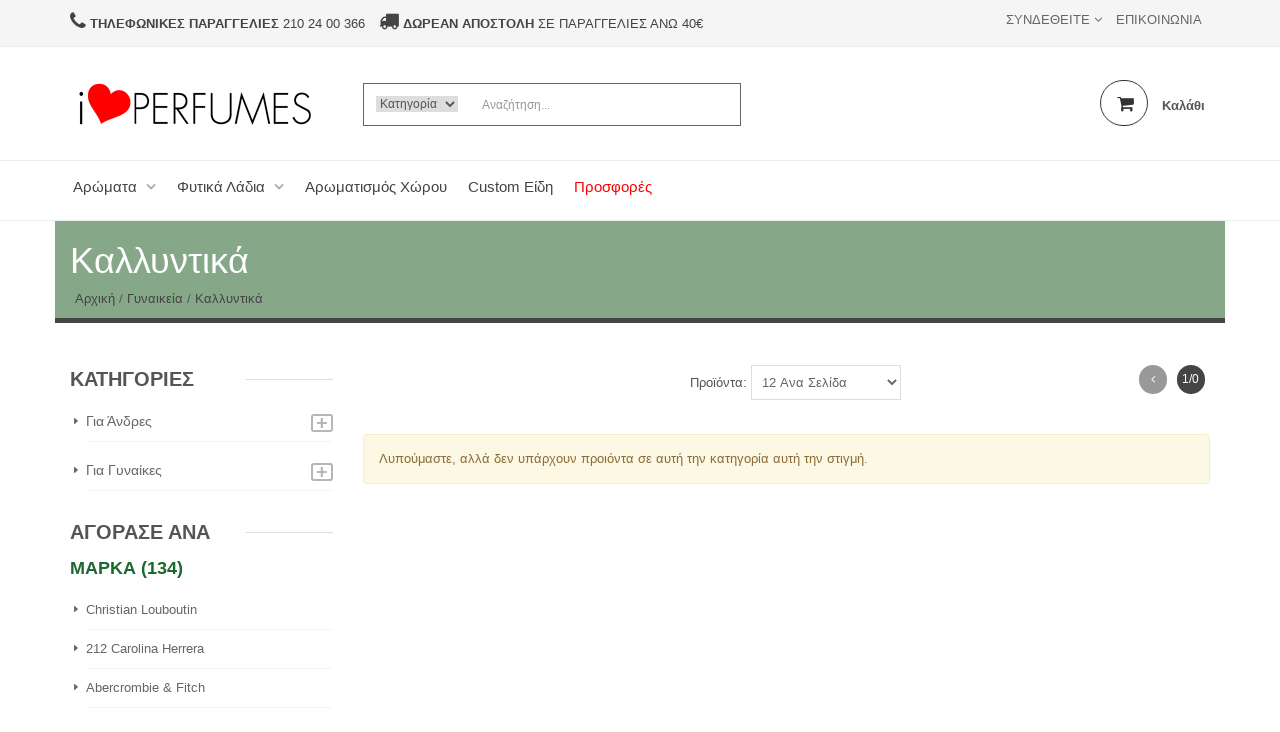

--- FILE ---
content_type: text/html; charset=UTF-8
request_url: https://www.iperfumes.gr/%EF%BF%BD%EF%BF%BD%EF%BF%BD%EF%BF%BD%EF%BF%BD%EF%BF%BD%EF%BF%BD%EF%BF%BD%EF%BF%BD%EF%BF%BD%EF%BF%BD%EF%BF%BD%EF%BF%BD%EF%BF%BD%EF%BF%BD%EF%BF%BD%EF%BF%BD%EF%BF%BD/%EF%BF%BD%EF%BF%BD%EF%BF%BD%EF%BF%BD%EF%BF%BD%EF%BF%BD%EF%BF%BD%EF%BF%BD%EF%BF%BD%EF%BF%BD%EF%BF%BD%EF%BF%BD%EF%BF%BD%EF%BF%BD%EF%BF%BD%EF%BF%BD%EF%BF%BD%EF%BF%BD%EF%BF%BD%EF%BF%BD/c13
body_size: 9441
content:
<!DOCTYPE html>
<html lang="el">
<head>
	<meta charset="utf-8">
	<meta http-equiv="X-UA-Compatible" content="IE=edge,chrome=1">
	<meta name="viewport" content="width=device-width, initial-scale=1.0">

	<base href="//www.iperfumes.gr/" />

	<meta name="HandheldFriendly" content="True">
	<meta name="MobileOptimized" content="320">
	<meta name="apple-mobile-web-app-title" content="aromata by eva">
	<meta name="apple-mobile-web-app-capable" content="yes">
	<meta name="msapplication-TileImage" content="imgs/apple-touch-icon-144x144-precomposed.png">
  <meta name="msapplication-TileColor" content="#000">
  <meta http-equiv="cleartype" content="on">

	<title>Αγόρασε  Καλλυντικά Γυναικεία | iperfumes.gr</title>

	<meta name="description" content="">
	<link rel="apple-touch-icon" href="apple-touch-icon.png">

	<link rel="stylesheet" href="css/font-awesome.css">
  <link href="css/menu-horizontal.css" rel="stylesheet">
  <link href="css/bootstrap.min.css" rel="stylesheet">
  <link href="css/style-horizontal.css" rel="stylesheet">

  <link href="css/animate.css" rel="stylesheet" type="text/css">
  <link href="css/hover.css" rel="stylesheet" type="text/css">

	<link rel="stylesheet" type="text/css" href="includes/slick/slick.css"/>
	<link rel="stylesheet" type="text/css" href="includes/slick/slick-theme.css"/>

  <link rel="shortcut icon" href="favicon.ico">
  <link rel="shortcut icon" href="favicon.png">

  <link rel="apple-touch-icon-precomposed" href="imgs/apple-touch-icon.png">
  <link rel="apple-touch-icon-precomposed" sizes="72x72" href="imgs/apple-touch-icon-114x114-precomposed.png">
  <link rel="apple-touch-icon-precomposed" sizes="144x144" href="imgs/apple-touch-icon-144x144-precomposed.png">

<style>
.offer-overlay_DISABLE {
    position: absolute;
    top: 8px;
    left: 8px;
    background-color: red;
    width: 75px;
    height: 75px;
    background: url("images/offer-overlay.png") no-repeat left top;
    z-index: 100;
}
#vertical-menu a[disabled] {
    color: #ccc;
    cursor: not-allowed;
}
#vertical-menu h3 {
    cursor: pointer;
}
@media only screen and (min-width: 480px) {


}
@media only screen and (min-width: 600px) {


}
@media only screen and (min-width: 800px) {


}
@media only screen and (min-width: 1200px) {

}
</style>

    </head>
    <body>
        <!--[if lt IE 8]>
            <p style="padding:10px" class="browserupgrade">Χρησιμοποιείτε έναν παλιό και <strong>ξεπερασμένο/strong> φυλλομετρητή. Παρακαλώ <a href="http://browsehappy.com/">ενημερώστε τον φυλλομετρητή σας</a> για να βελτιώσετε την δυκτιακή σας εμπειρία.</p>
        <![endif]-->

<style>
.cart-counter-indicator {
    position: absolute;
    top: -3px;
    color: #fff;
    background-color: #545454;
    font-size: 100%;
    line-height: 80%;
    padding: 5px;
    border-radius: 10px;
    left: 25%;
    border: #fff 2px solid;
}

.header-search {
    position: relative;
}

#quick-search {
    display: none;
    position: absolute;
    z-index: 2000;
    left: 0;
    background-color: transparent;
    padding: 0;
    color: #666 !important;
    text-align: left;
    top: 101%;
    width: 100%;
}


.tbl_row {
    color: inherit;
    text-decoration: none;
    font-size: inherit;
    padding: 2px 10px;
    width: 100%;
}


#quick-search a {
    text-decoration: none;
}

.tbl_row:hover {
    background-color: #E3FFD7;
}

.tbl_row_container {
  display: inline-block;
  width: auto;
  min-width: 50%;
  background-color: #fff;
  border: #999 1px solid;
  text-align: left;
  margin-top: 2px;
}
.hideonmob {
  display: none;
}

.dropdown-menu .glyphicon, form .glyphicon {
	top:0;
}

@media only screen and (min-width: 600px) {

  .hideonmob {
    display: inline;
  }

}


</style>

<!-- #HEADER ------------------------------------------------------------------------------------- -->
<header>
  <div class="up-header clearfix">
    <div class="container">
      <ul class="list-unstyled list-inline pull-left">
        <li><strong><span class="fa fa-phone font-20"></span> <span class="hideonmob">ΤΗΛΕΦΩΝΙΚΕΣ </span>ΠΑΡΑΓΓΕΛΙΕΣ</strong> <a href="tel:+30210 24 00 366">210 24 00 366</a></li>
        <li><strong><span class="fa fa-truck font-20"></span> ΔΩΡΕΑΝ ΑΠΟΣΤΟΛΗ</strong><span class="hideonmob"> ΣΕ ΠΑΡΑΓΓΕΛΙΕΣ</span> ΑΝΩ 40€</li> 
      </ul>
      <ul class="list-inline list-unstyled icons-topp">
        <li class="dropdown"><a class="dropdown-toggle" href="" style="text-transform: uppercase;" data-toggle="dropdown" aria-expanded="false">            Συνδεθείτε
            <i class="fa fa-angle-down"></i></a>
          <ul class="dropdown-menu dropdown-menu-2">
                        <li><a href="μέλη/σύνδεση?ref=/%EF%BF%BD%EF%BF%BD%EF%BF%BD%EF%BF%BD%EF%BF%BD%EF%BF%BD%EF%BF%BD%EF%BF%BD%EF%BF%BD%EF%BF%BD%EF%BF%BD%EF%BF%BD%EF%BF%BD%EF%BF%BD%EF%BF%BD%EF%BF%BD%EF%BF%BD%EF%BF%BD/%EF%BF%BD%EF%BF%BD%EF%BF%BD%EF%BF%BD%EF%BF%BD%EF%BF%BD%EF%BF%BD%EF%BF%BD%EF%BF%BD%EF%BF%BD%EF%BF%BD%EF%BF%BD%EF%BF%BD%EF%BF%BD%EF%BF%BD%EF%BF%BD%EF%BF%BD%EF%BF%BD%EF%BF%BD%EF%BF%BD/c13"><i class="glyphicon glyphicon-log-in"></i> Σύνδεση</a></li>
            <li><a href="μέλη/εγγραφή"><i class="glyphicon glyphicon-pencil"></i> Εγγραφή</a></li>
                        
          </ul>
        </li>
        <li>
          <a class="" href="εξυπηρέτηση-πελατών/επικοινωνία" style="text-transform: uppercase;">Επικοινωνία&nbsp;</a>
        </li>
        
      </ul>
    </div>
  </div> 
  
  
  
  
  <div class="header clearfix">
    <div class="container">
      <div class="row">
        <div id="iplogo" class="col-md-3 col-sm-3 hidden-sm hidden-xs"><a href="//www.iperfumes.gr/"><img src="images\logo-no-line.png" alt="" class=""></a></div>
        <div class="col-md-6 col-sm-7 col-xs-12">
          <div class="header-search">
            <form class="form-inline" autocomplete="off" action="αναζήτηση" method="POST">
              <div class="form-group">
                <div class="input-group search-funcs">
                  <div class="input-group-addon">
                    <select id="searchcat" name="searchcat">
                      <option value="1">Κατηγορία&nbsp;
                      <option value="4">ΑΝΔΡΙΚΑ
                      <option value="2">ΓΥΝΑΙΚΕΙΑ
                    </select>
                  </div>
                  <input id="searchterm" name="searchterm" type="text" class="form-control item-header" placeholder="Αναζήτηση...">
                </div>
              </div>
            </form>
            <div id="quick-search" class="form-group"></div>
          </div>
        </div>
        <div class="col-md-3 col-sm-5 col-xs-12">
          <div class="cart-text">
            <div class="text-right dropdown">
              <ul class="list-unstyled list-inline wish">
                                <li> <a class="social fa  fa-shopping-cart round-border pink-color" href="//www.iperfumes.gr/cart"></a>
                  
                </li>
                <li>
                  <p class="text-left"><span class="font-bold">Καλάθι</span> </p>
                </li>
              </ul>
            </div>
          </div>
        </div>
      </div>
    </div>
  </div>
  <div class="below-header">
    <div class="container wow bounceInLeft" data-wow-duration="2s">
      <div class="">
        <div class="hero">
          <div class="clickablemenu ttmenu dark-style menu-red-gradient">
            <div class="navbar navbar-default" role="navigation">
              <div class="navbar-header">
                <button type="button" class="navbar-toggle collapsed" data-toggle="collapse" data-target=".navbar-collapse"> <span class="sr-only">Toggle navigation</span> <span class="icon-bar"></span> <span class="icon-bar"></span> <span class="icon-bar"></span> </button>
                <a class="navbar-brand hidden-md hidden-lg visible-sm visible-xs" href="#"><img src="images\logo-no-line.png" alt=""></a> </div>
              <!-- end navbar-header -->
              
              <div class="navbar-collapse collapse">
                <ul class="nav navbar-nav">
                
                
                  <li class="dropdown ttmenu-full"><a href="Αρώματα/c1" data-toggle="dropdown" class="dropdown-toggle">Αρώματα <b class="dropme"></b></a>
                    <ul class="dropdown-menu">
                      <li>
                        <div class="ttmenu-content">
                          <div class="row" style="padding-bottom: 1em;">

                            <div class="col-md-12" style="">
                              <div class="box">
                                <h4>Κατηγορίες Αρωμάτων</h4>
                                <ul>
                                  <li><a href="Γυναικεία/Αρώματα/c3" >Γυναικεία Αρώματα <span class="fa fa-venus"></span></a></li>
                                  <li><a href="Ανδρικά/Αρώματα/c9" >Ανδρικά Αρώματα <span class="fa fa-mars"></span></a></li>
                                  <li><a href="Unisex/c31" >Unisex Αρώματα <span class="fa fa-venus-mars"></span></a></li>
                                  <li><a href="Ουδέτερα-Αρώματα/c28" >Ουδέτερα Αρώματα</a></li>
                                  <li><a href="Arabian-Essence/c39" >Arabian Essence</a></li>
                                </ul>
                              </div>
                              <!-- end box --> 
                            </div>
                            <!-- end col -->
                            
                          </div>
                          <!-- end row --> 
                        </div>
                        <!-- end ttmenu-content --> 
                      </li>
                    </ul>
                  </li>
                  
                  
                  <li class="dropdown ttmenu-full"><a href="Φυτικά-Λάδια/c32" data-toggle="dropdown" class="dropdown-toggle">Φυτικά Λάδια <b class="dropme"></b></a>
                    <ul class="dropdown-menu">
                      <li>
                        <div class="ttmenu-content">
                          <div class="row" style="padding-bottom: 1em;">

                            <div class="col-md-12" style="">
                              <div class="box">
                                <a href="Φυτικά-Λάδια/c32" style="padding:0 !important"><h4>Φυτικά Λάδια</h4> </a>
                                <ul>
                                  <li><a href="Λάδια-Μασάζ/c29">Λάδια Μασάζ</a></li>
                                  <li><a href="Λάδια-Προσώπου/c33">Λάδια Προσώπου</a></li>
                                  <li><a href="Λάδια-Σώματος/c34">Λάδια Σώματος</a></li>
                                  <li><a href="Λάδια-Αδυνατίσματος/c35">Λάδια Αδυνατίσματος</a></li>
                                  <li><a href="Λάδια-Μαυρίσματος/c36">Λάδια Μαυρίσματος</a></li>
                                </ul>
                              </div>
                              <!-- end box --> 
                            </div>
                            <!-- end col -->
                            
                          </div>
                          <!-- end row --> 
                        </div>
                        <!-- end ttmenu-content --> 
                      </li>
                    </ul>
                  </li>
                  
                  
                  
                  
                  
                  <li class="dropdown ttmenu-full"><a href="Αρωματισμός-Χώρου/c37" >Αρωματισμός Χώρου</a></li>
                  <li class="dropdown ttmenu-full"><a href="Custom-Είδη/c38" >Custom Είδη</a></li>                  
                  <li class="dropdown ttmenu-full"><a href="Προσφορές/c40"><font color="#ff0000">Προσφορές</font></a></li>
                  
                  
                  <!-- end mega menu 
                  <li class=""> <a href="#" class="dropdown-toggle" data-toggle="dropdown">Body Splash</a> </li>
                  <li class=""> <a href="#" class="dropdown-toggle" data-toggle="dropdown">Body Lotion</a> </li>
                  <li class=""><a href="#" data-toggle="dropdown" class="dropdown-toggle">Αφρόλουτρο</a> </li> -->
                </ul>
                <!-- end nav navbar-nav --> 
                
              </div>
              <!--/.nav-collapse --> 
            </div>
            <!-- end navbar navbar-default clearfix --> 
          </div>
          <!-- end menu 1 --> 
        </div>
        <!-- end hero --> 
        
      </div>
    </div>
  </div>

  <div class="container" style="background-color: #86a788;">
    <h1 style="margin-bottom: 0; color: #fff;">
        Καλλυντικά    </h1>
    <ul class="breadcrumb">
        <a href="/index.php">Αρχική</a> / <a href="/Γυναικεία/c2">Γυναικεία</a> / <a href="/Γυναικεία/Καλλυντικά/c13">Καλλυντικά</a>    </ul>
  </div>
</header>
















<!-- MAIN CONTENT -->

<!-- CATEGORY ITEMS -->

<div class="container grid-main" style="border-top: #454545 5px solid;">

  <div class="row">
    
    
    <div class="col-md-9 grid-right  col-md-push-3">
    
    <div class="row">
       
      
      <div class="clearfix grid-sorting col-md-2 col-sm-0 col-xs-0">
      </div>
      <div class="clearfix grid-sorting col-md-6 col-sm-6 col-xs-12">
        <div class="">
           

          <div class="pull-right ">
            <span class="mar-top-7"> Προϊόντα: </span> <form method="post" style="display:inline-block">
            <select class="grid-controll" name='change_items_per_page' onchange='this.form.submit()'>
								<option value="12" selected="selected">12 Ανα Σελίδα</option>
                            								<option value="24">24 Ανα Σελίδα</option>
                            								<option value="48">48 Ανα Σελίδα</option>
                                                        </select>
                            </form>
          </div>
        </div>
      </div>
      
<div class="clearfix grid-sorting col-md-4 col-sm-4 col-xs-12">
  <div class="">
    <div class="pull-right pull-left-xs">
      <ul class="list-unstyled list-inline pages">
<li><a class="disabled" title=" ΠΡΟΗΓΟΥΜΕΝΗ ΣΕΛΙΔΑ"> <i class="fa fa-angle-left"></i> </a><li class="active"><a>1/0</a></li>       </ul>
    </div>
  </div>
</div>
       

      </div>

	
	<div class="alert alert-warning">
		<p>Λυπούμαστε, αλλά δεν υπάρχουν προιόντα σε αυτή την κατηγορία αυτή την στιγμή.</p> 
	</div>

      <div class="row">
        <ul class="list-unstyled grid-items clearfix">

        </ul>
      </div>
      
    </div>
    <div class="col-md-3 grid-left  col-md-pull-9 wow bounceInUp" data-wow-duration="2s">
      <p class="font-20 text-uppercase font-bold line-long">ΚΑΤΗΓΟΡΙΕΣ</p>
      
      

      <div id="vertical-menu">
        <ul class="simple">
          <li>
            <h3> <span class="plus pull-right">+</span>Για Άνδρες</h3>
            <ul>
              <li><a href="ΑΝΤΡΙΚΑ/ΑΡΩΜΑΤΑ/c9">ΑΡΩΜΑΤΑ </a></li>
              <li><a href="ΑΝΤΡΙΚΑ/ΑΦΡΟΛΟΥΤΡΑ/c10">ΑΦΡΟΛΟΥΤΡΑ </a></li>
              <li><a href="ΑΝΤΡΙΚΑ/ΚΡΕΜΑ-ΣΩΜΑΤΟΣ/c11">ΚΡΕΜΑ ΣΩΜΑΤΟΣ </a></li>
              <li><a href="ΑΝΤΡΙΚΑ/ΚΑΛΛΥΝΤΙΚΑ/c12">ΚΑΛΛΥΝΤΙΚΑ </a></li>
              <li><a href="ΑΝΤΡΙΚΑ/ΚΑΛΛΥΝΤΙΚΑ/ΚΡΕΜΑ-ΠΡΟΣΩΠΟΥ/c14">ΚΡΕΜΑ ΠΡΟΣΩΠΟΥ </a></li>
              <li><a href="ΑΝΤΡΙΚΑ/ΚΑΛΛΥΝΤΙΚΑ/ΚΡΕΜΑ-ΜΑΤΙΩΝ/c21">ΚΡΕΜΑ ΜΑΤΙΩΝ </a></li>
              <li><a href="ΑΝΤΡΙΚΑ/ΚΑΛΛΥΝΤΙΚΑ/ΑΠΟΛΕΠΙΣΗ-SCRUB/c22">ΑΠΟΛΕΠΙΣΗ - SCRUB </a></li>
              <li><a href="ΑΝΤΡΙΚΑ/ΚΑΛΛΥΝΤΙΚΑ/ΕΛΑΙΟ-ΜΑΛΛΙΩΝ/c23">ΕΛΑΙΟ ΜΑΛΛΙΩΝ </a></li>
              <li><a href="ΑΝΤΡΙΚΑ/ΚΑΛΛΥΝΤΙΚΑ/ΕΛΑΙΟ-ΠΡΟΣΩΠΟΥ/c24">ΕΛΑΙΟ ΠΡΟΣΩΠΟΥ </a></li>
              <li><a href="ΑΝΤΡΙΚΑ/ΚΑΛΛΥΝΤΙΚΑ/ΕΛΑΙΟ-ΓΙΑ-ΜΟΥΣΙ/c25">ΕΛΑΙΟ ΓΙΑ ΜΟΥΣΙ </a></li>
              <li><a href="ΑΝΤΡΙΚΑ/ΚΑΛΛΥΝΤΙΚΑ/ΣΤΕΡΕΑ-ΣΑΠΟΥΝΙΑ/c26">ΣΤΕΡΕΑ ΣΑΠΟΥΝΙΑ </a></li>
            </ul>
          </li>
          <!-- we will keep this LI open by default -->
          <li>
            <h3><span class="plus pull-right">+</span>Για Γυναίκες</h3>
            <ul>
              <li><a href="ΓΥΝΑΙΚΕΙΑ/ΑΡΩΜΑΤΑ/c3">ΑΡΩΜΑΤΑ </a></li>
              <li><a href="ΓΥΝΑΙΚΕΙΑ/ΑΦΡΟΛΟΥΤΡΑ/c5">ΑΦΡΟΛΟΥΤΡΑ </a></li>
              <li><a href="ΓΥΝΑΙΚΕΙΑ/BODY-SPLASH/c6">BODY SPLASH </a></li>
              <li><a href="ΓΥΝΑΙΚΕΙΑ/ΚΡΕΜΑ-ΣΩΜΑΤΟΣ/c7">ΚΡΕΜΑ ΣΩΜΑΤΟΣ </a></li>
              <li><a href="ΓΥΝΑΙΚΕΙΑ/ΑΡΩΜΑΤΑ/c8">ΕΝΥΔΑΤΙΚΟ ΛΑΔΙ ΣΩΜΑΤΟΣ </a></li>
              <li><a href="ΓΥΝΑΙΚΕΙΑ/ΚΑΛΛΥΝΤΙΚΑ/c13">ΚΑΛΛΥΝΤΙΚΑ </a></li>
              <li><a href="ΓΥΝΑΙΚΕΙΑ/ΚΑΛΛΥΝΤΙΚΑ/ΚΡΕΜΑ-ΠΡΟΣΩΠΟΥ/c15">ΚΡΕΜΑ ΠΡΟΣΩΠΟΥ </a></li>
              <li><a href="ΓΥΝΑΙΚΕΙΑ/ΚΑΛΛΥΝΤΙΚΑ/ΚΡΕΜΑ-ΜΑΤΙΩΝ/c16">ΚΡΕΜΑ ΜΑΤΙΩΝ </a></li>
              <li><a href="ΓΥΝΑΙΚΕΙΑ/ΚΑΛΛΥΝΤΙΚΑ/ΑΠΟΛΕΠΙΣΗ-SCRUB/c18">ΑΠΟΛΕΠΙΣΗ - SCRUB </a></li>
              <li><a href="ΓΥΝΑΙΚΕΙΑ/ΚΑΛΛΥΝΤΙΚΑ/ΕΛΑΙΟ-ΜΑΛΛΙΩΝ/c20">ΕΛΑΙΟ ΜΑΛΛΙΩΝ </a></li>
              <li><a href="ΓΥΝΑΙΚΕΙΑ/ΚΑΛΛΥΝΤΙΚΑ/ΕΛΑΙΟ-ΠΡΟΣΩΠΟΥ/c19">ΕΛΑΙΟ ΠΡΟΣΩΠΟΥ </a></li>
              <li><a href="ΓΥΝΑΙΚΕΙΑ/ΚΑΛΛΥΝΤΙΚΑ/ΣΤΕΡΕΑ-ΣΑΠΟΥΝΙΑ/c17">ΣΤΕΡΕΑ ΣΑΠΟΥΝΙΑ </a></li>
            </ul>
          </li>
        </ul>
      </div>
      <p class="font-20 text-uppercase font-bold line-long">ΑΓΟΡΑΣΕ ΑΝΑ</p>
      <p class="font-18 text-uppercase font-bold orange">ΜΑΡΚΑ (134)</p>
      <ul class="list-unstyled simple">

			<li class="">
          <a href="brand/+Christian+Louboutin">
                         Christian Louboutin <span class="pull-right"></span>
          </a>
      </li>
			<li class="">
          <a href="brand/212+Carolina+Herrera">
                        212 Carolina Herrera <span class="pull-right"></span>
          </a>
      </li>
			<li class="">
          <a href="brand/Abercrombie+%26+Fitch">
                        Abercrombie & Fitch <span class="pull-right"></span>
          </a>
      </li>
			<li class="">
          <a href="brand/Acqua+di+Parma">
                        Acqua di Parma <span class="pull-right"></span>
          </a>
      </li>
			<li class="">
          <a href="brand/Aerin+Lauder">
                        Aerin Lauder <span class="pull-right"></span>
          </a>
      </li>
			<li class="">
          <a href="brand/Ajmal+">
                        Ajmal  <span class="pull-right"></span>
          </a>
      </li>
			<li class="">
          <a href="brand/Akro">
                        Akro <span class="pull-right"></span>
          </a>
      </li>
			<li class="">
          <a href="brand/Al+Wataniah">
                        Al Wataniah <span class="pull-right"></span>
          </a>
      </li>
			<li class="">
          <a href="brand/Amouage">
                        Amouage <span class="pull-right"></span>
          </a>
      </li>
			<li class="">
          <a href="brand/Aramis">
                        Aramis <span class="pull-right"></span>
          </a>
      </li>
			<li class="">
          <a href="brand/Ariana+Grande">
                        Ariana Grande <span class="pull-right"></span>
          </a>
      </li>
			<li class="">
          <a href="brand/Azzaro">
                        Azzaro <span class="pull-right"></span>
          </a>
      </li>
			<li class="">
          <a href="brand/Balenciaga">
                        Balenciaga <span class="pull-right"></span>
          </a>
      </li>
			<li class="">
          <a href="brand/BDK+Parfums">
                        BDK Parfums <span class="pull-right"></span>
          </a>
      </li>
			<li class="">
          <a href="brand/Billie+Eilish">
                        Billie Eilish <span class="pull-right"></span>
          </a>
      </li>
			<li class="">
          <a href="brand/Bobbi+Brown">
                        Bobbi Brown <span class="pull-right"></span>
          </a>
      </li>
			<li class="">
          <a href="brand/Bottega+Veneta">
                        Bottega Veneta <span class="pull-right"></span>
          </a>
      </li>
			<li class="">
          <a href="brand/Boucheron">
                        Boucheron <span class="pull-right"></span>
          </a>
      </li>
			<li class="">
          <a href="brand/Burberry">
                        Burberry <span class="pull-right"></span>
          </a>
      </li>
			<li class="">
          <a href="brand/Burberry+">
                        Burberry  <span class="pull-right"></span>
          </a>
      </li>
			<li class="">
          <a href="brand/Bvlgari">
                        Bvlgari <span class="pull-right"></span>
          </a>
      </li>
			<li class="">
          <a href="brand/Byredo">
                        Byredo <span class="pull-right"></span>
          </a>
      </li>
			<li class="">
          <a href="brand/Cacharel">
                        Cacharel <span class="pull-right"></span>
          </a>
      </li>
			<li class="">
          <a href="brand/Calvin+Klein">
                        Calvin Klein <span class="pull-right"></span>
          </a>
      </li>
			<li class="">
          <a href="brand/Candles">
                        Candles <span class="pull-right"></span>
          </a>
      </li>
			<li class="">
          <a href="brand/Carolina+Herrera">
                        Carolina Herrera <span class="pull-right"></span>
          </a>
      </li>
			<li class="">
          <a href="brand/Cartier">
                        Cartier <span class="pull-right"></span>
          </a>
      </li>
			<li class="">
          <a href="brand/Carven">
                        Carven <span class="pull-right"></span>
          </a>
      </li>
			<li class="">
          <a href="brand/Chanel">
                        Chanel <span class="pull-right"></span>
          </a>
      </li>
			<li class="">
          <a href="brand/Chlo%C3%A9">
                        Chloé <span class="pull-right"></span>
          </a>
      </li>
			<li class="">
          <a href="brand/Chopard">
                        Chopard <span class="pull-right"></span>
          </a>
      </li>
			<li class="">
          <a href="brand/Christian+Dior">
                        Christian Dior <span class="pull-right"></span>
          </a>
      </li>
			<li class="">
          <a href="brand/Christina+Aguilera">
                        Christina Aguilera <span class="pull-right"></span>
          </a>
      </li>
			<li class="">
          <a href="brand/Clinique">
                        Clinique <span class="pull-right"></span>
          </a>
      </li>
			<li class="">
          <a href="brand/Coconut">
                        Coconut <span class="pull-right"></span>
          </a>
      </li>
			<li class="">
          <a href="brand/Comme+des+Garcons">
                        Comme des Garcons <span class="pull-right"></span>
          </a>
      </li>
			<li class="">
          <a href="brand/Courreges">
                        Courreges <span class="pull-right"></span>
          </a>
      </li>
			<li class="">
          <a href="brand/Creed">
                        Creed <span class="pull-right"></span>
          </a>
      </li>
			<li class="">
          <a href="brand/Creed+">
                        Creed  <span class="pull-right"></span>
          </a>
      </li>
			<li class="">
          <a href="brand/Davidoff">
                        Davidoff <span class="pull-right"></span>
          </a>
      </li>
			<li class="">
          <a href="brand/Dior">
                        Dior <span class="pull-right"></span>
          </a>
      </li>
			<li class="">
          <a href="brand/Diptyque">
                        Diptyque <span class="pull-right"></span>
          </a>
      </li>
			<li class="">
          <a href="brand/DKNY">
                        DKNY <span class="pull-right"></span>
          </a>
      </li>
			<li class="">
          <a href="brand/Dolce+%26+Gabbana">
                        Dolce & Gabbana <span class="pull-right"></span>
          </a>
      </li>
			<li class="">
          <a href="brand/Donna+Karan">
                        Donna Karan <span class="pull-right"></span>
          </a>
      </li>
			<li class="">
          <a href="brand/Dove">
                        Dove <span class="pull-right"></span>
          </a>
      </li>
			<li class="">
          <a href="brand/DSQUARED%C2%B2">
                        DSQUARED² <span class="pull-right"></span>
          </a>
      </li>
			<li class="">
          <a href="brand/Emporio+Armani">
                        Emporio Armani <span class="pull-right"></span>
          </a>
      </li>
			<li class="">
          <a href="brand/Escada">
                        Escada <span class="pull-right"></span>
          </a>
      </li>
			<li class="">
          <a href="brand/Escentric+Molecules">
                        Escentric Molecules <span class="pull-right"></span>
          </a>
      </li>
			<li class="">
          <a href="brand/Essential+Oils">
                        Essential Oils <span class="pull-right"></span>
          </a>
      </li>
			<li class="">
          <a href="brand/Estee+Lauder">
                        Estee Lauder <span class="pull-right"></span>
          </a>
      </li>
			<li class="">
          <a href="brand/Ex+Nihilo">
                        Ex Nihilo <span class="pull-right"></span>
          </a>
      </li>
			<li class="">
          <a href="brand/Frederic+Malle">
                        Frederic Malle <span class="pull-right"></span>
          </a>
      </li>
			<li class="">
          <a href="brand/Giardini+di+Toscana">
                        Giardini di Toscana <span class="pull-right"></span>
          </a>
      </li>
			<li class="">
          <a href="brand/Giorgio+Armani">
                        Giorgio Armani <span class="pull-right"></span>
          </a>
      </li>
			<li class="">
          <a href="brand/Giorgio+Armani+Prive">
                        Giorgio Armani Prive <span class="pull-right"></span>
          </a>
      </li>
			<li class="">
          <a href="brand/Givenchy">
                        Givenchy <span class="pull-right"></span>
          </a>
      </li>
			<li class="">
          <a href="brand/Gucci">
                        Gucci <span class="pull-right"></span>
          </a>
      </li>
			<li class="">
          <a href="brand/Guerlain">
                        Guerlain <span class="pull-right"></span>
          </a>
      </li>
			<li class="">
          <a href="brand/Handmade+by+Iperfumes">
                        Handmade by Iperfumes <span class="pull-right"></span>
          </a>
      </li>
			<li class="">
          <a href="brand/Hermes">
                        Hermes <span class="pull-right"></span>
          </a>
      </li>
			<li class="">
          <a href="brand/Hugo+Boss">
                        Hugo Boss <span class="pull-right"></span>
          </a>
      </li>
			<li class="">
          <a href="brand/Initio">
                        Initio <span class="pull-right"></span>
          </a>
      </li>
			<li class="">
          <a href="brand/iperfumes">
                        iperfumes <span class="pull-right"></span>
          </a>
      </li>
			<li class="">
          <a href="brand/Iperfumes+Handmade">
                        Iperfumes Handmade <span class="pull-right"></span>
          </a>
      </li>
			<li class="">
          <a href="brand/Issey+Miyake">
                        Issey Miyake <span class="pull-right"></span>
          </a>
      </li>
			<li class="">
          <a href="brand/Jean+Paul+Gaultier">
                        Jean Paul Gaultier <span class="pull-right"></span>
          </a>
      </li>
			<li class="">
          <a href="brand/Jimmy+Choo">
                        Jimmy Choo <span class="pull-right"></span>
          </a>
      </li>
			<li class="">
          <a href="brand/Jo+Malone">
                        Jo Malone <span class="pull-right"></span>
          </a>
      </li>
			<li class="">
          <a href="brand/Joop%21">
                        Joop! <span class="pull-right"></span>
          </a>
      </li>
			<li class="">
          <a href="brand/Juicy+Couture">
                        Juicy Couture <span class="pull-right"></span>
          </a>
      </li>
			<li class="">
          <a href="brand/Juliette+Has+a+Gun">
                        Juliette Has a Gun <span class="pull-right"></span>
          </a>
      </li>
			<li class="">
          <a href="brand/Kayali">
                        Kayali <span class="pull-right"></span>
          </a>
      </li>
			<li class="">
          <a href="brand/Kenzo">
                        Kenzo <span class="pull-right"></span>
          </a>
      </li>
			<li class="">
          <a href="brand/Khadlaj">
                        Khadlaj <span class="pull-right"></span>
          </a>
      </li>
			<li class="">
          <a href="brand/Kilian">
                        Kilian <span class="pull-right"></span>
          </a>
      </li>
			<li class="">
          <a href="brand/Kylie+Jenner">
                        Kylie Jenner <span class="pull-right"></span>
          </a>
      </li>
			<li class="">
          <a href="brand/L%27Occitane">
                        L'Occitane <span class="pull-right"></span>
          </a>
      </li>
			<li class="">
          <a href="brand/La+Prairie">
                        La Prairie <span class="pull-right"></span>
          </a>
      </li>
			<li class="">
          <a href="brand/Lalique">
                        Lalique <span class="pull-right"></span>
          </a>
      </li>
			<li class="">
          <a href="brand/Lancome">
                        Lancome <span class="pull-right"></span>
          </a>
      </li>
			<li class="">
          <a href="brand/Lanvin">
                        Lanvin <span class="pull-right"></span>
          </a>
      </li>
			<li class="">
          <a href="brand/Lattafa">
                        Lattafa <span class="pull-right"></span>
          </a>
      </li>
			<li class="">
          <a href="brand/Le+Labo">
                        Le Labo <span class="pull-right"></span>
          </a>
      </li>
			<li class="">
          <a href="brand/Lolita+Lempicka">
                        Lolita Lempicka <span class="pull-right"></span>
          </a>
      </li>
			<li class="">
          <a href="brand/Maison+Francis+Kurkdjian">
                        Maison Francis Kurkdjian <span class="pull-right"></span>
          </a>
      </li>
			<li class="">
          <a href="brand/Maison+Martin+Margiela">
                        Maison Martin Margiela <span class="pull-right"></span>
          </a>
      </li>
			<li class="">
          <a href="brand/Mancera">
                        Mancera <span class="pull-right"></span>
          </a>
      </li>
			<li class="">
          <a href="brand/Marc+Jacobs">
                        Marc Jacobs <span class="pull-right"></span>
          </a>
      </li>
			<li class="">
          <a href="brand/Marc-Antoine+Barrois">
                        Marc-Antoine Barrois <span class="pull-right"></span>
          </a>
      </li>
			<li class="">
          <a href="brand/Massage+Oil">
                        Massage Oil <span class="pull-right"></span>
          </a>
      </li>
			<li class="">
          <a href="brand/Memo+Paris">
                        Memo Paris <span class="pull-right"></span>
          </a>
      </li>
			<li class="">
          <a href="brand/Michael+Kors">
                        Michael Kors <span class="pull-right"></span>
          </a>
      </li>
			<li class="">
          <a href="brand/Missguided">
                        Missguided <span class="pull-right"></span>
          </a>
      </li>
			<li class="">
          <a href="brand/Mont+Blanc">
                        Mont Blanc <span class="pull-right"></span>
          </a>
      </li>
			<li class="">
          <a href="brand/Montale">
                        Montale <span class="pull-right"></span>
          </a>
      </li>
			<li class="">
          <a href="brand/Moschino">
                        Moschino <span class="pull-right"></span>
          </a>
      </li>
			<li class="">
          <a href="brand/Mugler">
                        Mugler <span class="pull-right"></span>
          </a>
      </li>
			<li class="">
          <a href="brand/Narciso+Rodriguez">
                        Narciso Rodriguez <span class="pull-right"></span>
          </a>
      </li>
			<li class="">
          <a href="brand/Narciso+Rodriquez">
                        Narciso Rodriquez <span class="pull-right"></span>
          </a>
      </li>
			<li class="">
          <a href="brand/Nasomatto">
                        Nasomatto <span class="pull-right"></span>
          </a>
      </li>
			<li class="">
          <a href="brand/Nina+Ricci">
                        Nina Ricci <span class="pull-right"></span>
          </a>
      </li>
			<li class="">
          <a href="brand/Nishane">
                        Nishane <span class="pull-right"></span>
          </a>
      </li>
			<li class="">
          <a href="brand/Nivea">
                        Nivea <span class="pull-right"></span>
          </a>
      </li>
			<li class="">
          <a href="brand/Nuxe">
                        Nuxe <span class="pull-right"></span>
          </a>
      </li>
			<li class="">
          <a href="brand/Paco+Rabanne">
                        Paco Rabanne <span class="pull-right"></span>
          </a>
      </li>
			<li class="">
          <a href="brand/Parfums+de+Marly">
                        Parfums de Marly <span class="pull-right"></span>
          </a>
      </li>
			<li class="">
          <a href="brand/Penhaligon">
                        Penhaligon <span class="pull-right"></span>
          </a>
      </li>
			<li class="">
          <a href="brand/Prada">
                        Prada <span class="pull-right"></span>
          </a>
      </li>
			<li class="">
          <a href="brand/Private+Collection">
                        Private Collection <span class="pull-right"></span>
          </a>
      </li>
			<li class="">
          <a href="brand/Ralph+Lauren">
                        Ralph Lauren <span class="pull-right"></span>
          </a>
      </li>
			<li class="">
          <a href="brand/Roberto+Cavalli">
                        Roberto Cavalli <span class="pull-right"></span>
          </a>
      </li>
			<li class="">
          <a href="brand/Rochas">
                        Rochas <span class="pull-right"></span>
          </a>
      </li>
			<li class="">
          <a href="brand/Salvatore+Ferragamo">
                        Salvatore Ferragamo <span class="pull-right"></span>
          </a>
      </li>
			<li class="">
          <a href="brand/Sol+De+Janeiro">
                        Sol De Janeiro <span class="pull-right"></span>
          </a>
      </li>
			<li class="">
          <a href="brand/Sospiro">
                        Sospiro <span class="pull-right"></span>
          </a>
      </li>
			<li class="">
          <a href="brand/Teatro">
                        Teatro <span class="pull-right"></span>
          </a>
      </li>
			<li class="">
          <a href="brand/The+Body+Shop">
                        The Body Shop <span class="pull-right"></span>
          </a>
      </li>
			<li class="">
          <a href="brand/The+Spirit+Of+Dubai">
                        The Spirit Of Dubai <span class="pull-right"></span>
          </a>
      </li>
			<li class="">
          <a href="brand/Thierry+Mugler">
                        Thierry Mugler <span class="pull-right"></span>
          </a>
      </li>
			<li class="">
          <a href="brand/Tiziana+Terenzi">
                        Tiziana Terenzi <span class="pull-right"></span>
          </a>
      </li>
			<li class="">
          <a href="brand/Tom+Ford">
                        Tom Ford <span class="pull-right"></span>
          </a>
      </li>
			<li class="">
          <a href="brand/Tommy+Hilfiger">
                        Tommy Hilfiger <span class="pull-right"></span>
          </a>
      </li>
			<li class="">
          <a href="brand/Valentino">
                        Valentino <span class="pull-right"></span>
          </a>
      </li>
			<li class="">
          <a href="brand/Vera+Wang">
                        Vera Wang <span class="pull-right"></span>
          </a>
      </li>
			<li class="">
          <a href="brand/Versace">
                        Versace <span class="pull-right"></span>
          </a>
      </li>
			<li class="">
          <a href="brand/Victor+%26+Rolf">
                        Victor & Rolf <span class="pull-right"></span>
          </a>
      </li>
			<li class="">
          <a href="brand/Victoria%27s+Secret">
                        Victoria's Secret <span class="pull-right"></span>
          </a>
      </li>
			<li class="">
          <a href="brand/Viktor+%26+Rolf">
                        Viktor & Rolf <span class="pull-right"></span>
          </a>
      </li>
			<li class="">
          <a href="brand/Vilhelm+Parfumerie">
                        Vilhelm Parfumerie <span class="pull-right"></span>
          </a>
      </li>
			<li class="">
          <a href="brand/Xerjoff">
                        Xerjoff <span class="pull-right"></span>
          </a>
      </li>
			<li class="">
          <a href="brand/Yves+Saint+Laurent">
                        Yves Saint Laurent <span class="pull-right"></span>
          </a>
      </li>
			<li class="">
          <a href="brand/Zadig+%26+Voltaire">
                        Zadig & Voltaire <span class="pull-right"></span>
          </a>
      </li>
      </ul>




      <div class="clearfix"></div>

  </div>
</div>


<!-- LONG BANNER -->

<div class="banner hidden-xs hidden-sm"> <img src="images/banner-long.jpg" alt="" class="img-responsive"></div>


                      
<!-- MAIN CONTENT END -->


<!-- FOOTER -->

            
<!-- #FOOTER ------------------------------------------------------------------------------------- -->
<style>

@media only screen and (min-width: 480px) {

}
@media only screen and (min-width: 640px) {

}
@media only screen and (min-width: 768px) {

}
@media only screen and (min-width: 992px) {

}
@media only screen and (min-width: 1180px) {

}
</style>

<footer class="wow bounceInUp" data-wow-duration="1s">
  <div class="container">
    <div class="col-md-3 col-sm-6 footer-item"> <img src="images/logo-no-line.png" alt="" class="">
      <ul class="list-unstyled footer-icons">
        <li class="message">info@iperfumes.gr</li>
        <li class="phone">210 24 00 366</li>
      </ul>
      <div class="social-icons-2">
        <a href="facebook" target="_blank" class="social fa fa-facebook fa-icon" title="facebook"></a>
        <a href="instagram" target="_blank" class="social fa fa-instagram fa-icon" title="Instagram"></a>
      </div>
    </div>
    <div class="col-md-2 col-sm-3 footer-item">
      <p class="font-15 font-bold text-uppercase">Καταστήματα</p>
      <ul class="list-unstyled footer-links">
        <li> <a href="εξυπηρέτηση-πελατών/επικοινωνία">Αχαρνές, Ελλάδα</a> </li>
        <li> <a href="εξυπηρέτηση-πελατών/επικοινωνία">Π.Φάληρο, Ελλάδα</a> </li>
      </ul>
    </div>

    
    <div class="col-md-2 col-sm-3 footer-item">
      <p class="font-15 font-bold text-uppercase">Βοήθεια</p>
      <ul class="list-unstyled footer-links">
        <li> <a href="εξυπηρέτηση-πελατών/αλλαγές-επιστροφές">Αλλαγές & Επιστροφές</a> </li>
        <li> <a href="εξυπηρέτηση-πελατών/κερδίστε-πόντους">Κερδίστε πόντους</a> </li>
        <li> <a href="μέλη/εγγραφή">Εγγραφή</a> </li>
        <li> <a href="εξυπηρέτηση-πελατών/επικοινωνία">Επικοινωνία</a> </li>
      </ul>
    </div>
    <div class="col-md-2 col-sm-3 footer-item">
      <p class="font-15 font-bold text-uppercase">Κατηγορίες</p>
      <ul class="list-unstyled footer-links">
        <li> <a href="Γυναικεία/Αρώματα/c3">Γυναικεία Αρώματα</a> </li>
        <li> <a href="Ανδρικά/Αρώματα/c9">Αντρικά Αρώματα</a> </li>
        <li> <a href="Αιθέρια-Έλαια/c27">Αιθέρια Έλαια</a> </li>
        <li> <a href="προσφορές">Προσφορές</a> </li>
      </ul>
    </div>
    <div class="col-md-2 col-sm-6 footer-item">
      <p class="font-15 font-bold text-uppercase">Πληροφορίες</p>
      <ul class="list-unstyled footer-links">
        <li> <a href="εξυπηρέτηση-πελατών/σχετικά-με-εμάς">Ποιοί Είμαστε</a> </li>
        <li> <a href="εξυπηρέτηση-πελατών/σχετικά-με-τα-αρώματα">Σχετικά με τα Αρώματα</a> </li>
        <li> <a href="εξυπηρέτηση-πελατών/προσωπικά-δεδομένα">Προσωπικά Δεδομένα</a> </li>
        <li> <a href="εξυπηρέτηση-πελατών/γενικοί-όροι-χρήσης">Γενικοί Όροι</a> </li>
      </ul>
    </div>
    
    <!--<div class="col-md-3 col-sm-6 footer-item">
      <p class="font-15 font-bold text-uppercase">newsletter</p>
      <ul class="list-unstyled footer-links">
        <li>Εγγραφείτε με το email σας για να λαμβάνετε πρώτοι τα νέα και τις προσφορές μας!</li>
      </ul>
      <br>

                    
      <div class="input-group search newsletter">
        <form id="subscribe" class="clearfix">
          <span class="form-group" id="newsletter-email-field" style="">
          <input type="email" name="email" placeholder="Το email σας εδώ" class="form-control email" required pattern="[A-Za-z0-9\._\-]+@[A-Za-z0-9\.\-]+\.[a-zA-Z]{2,6}" title=" username@domain.ext ">
          </span>
          <input type="submit" value="ΕΓΓΡΑΦΕΙΤΕ ΤΩΡΑ" class="cart">
        </form>
        <div class="col-md-12" id="newsletter-status" style=""></div>
      </div>
      <!-- /input-group --> 
      
  
      
    </div>
  </div>
</footer>
<div class="line-full"></div>
<br>
<div class="below-footer clearfix" style="">
  <div class="container">
    <p class=" pull-left font-14">Copyright &copy; 2026 <span class="pink">iperfumes.gr</span> </p>
    <div class="pull-right">
      <ul class="list-unstyled list-inline">
        <li><a target="_blank" href="https://paycenter.piraeusbank.gr/redirection/Content/HTML/3DSecure_el.html"><img src="images/bankicons/vbv.jpg" alt=""></a></li>
        <li><a target="_blank" href="https://paycenter.piraeusbank.gr/redirection/Content/HTML/3DSecure_el.html"><img src="images/bankicons/sc_62x34.gif" alt=""></a></li>
        <li><a><img src="images/bankicons/PB_blue_GR.png" height="35" alt=""></a></li>
        <li><a><img src="images/bankicons/Visa.jpg" alt=""></a></li>
        <li><a><img src="images/bankicons/Mastercard.jpg" alt=""></a></li>
        <li><a><img src="images/bankicons/Maestro.jpg" alt=""></a></li><li><a><img src="images/bankicons/paypal.png" alt=""></a></li>
      </ul>
    </div>
  </div>
</div>

<script src="js/jquery-v11.js"></script> 
<script src="js/bootstrap.min.js"></script> 
<script src="js/search.js"></script> 
<script src="js/ttmenu.js"></script> 

<script src="js/custom.js"></script> 
<script src="js/scr_subscribe_email.js"></script>
<script>
//  cdtd();
</script> 
<script>
// new WOW().init();
</script>
<script>
var searchcat = 1;
var searchterm = '';
$(document).ready(function(){

var searchFunction1 = function() {

      var cat = $( "#searchcat" ).val();
      var term = $( "input#searchterm" ).val();
     $.ajax({
        type: "GET",
        url: "scr_search_products_all.php?cat="+cat+"&search="+term,
        dataType: "json",
        success: function(data){
          if(data.length<2)
          {
            $("div#quick-search").slideUp(200);
          }
          else
          {
            var strOutputHTML = '<div class="tbl_row_container">';
            for(intCounter = 0; intCounter < data.length-1; intCounter++)
            {
              strOutputHTML += '<a href="index.php?product_id=' + data[intCounter].product_id + ' "title=""><div class="tbl_row">' + data[intCounter].name + '</div></a>';
                  }
            strOutputHTML += '</div>';
            $("div#quick-search").html(strOutputHTML);
            $("div#quick-search").slideDown(200);
          }
        }
      });

}

  $( "#searchcat" ).change(function() {
  //alert( this.value );
  var searchcat = this.value;
   if($( "input#searchterm" ).val().length<2){
      $("div#quick-search").slideUp(200,function(){
       return false;
      });
   }else{
     searchFunction1();
   }
  });
  
  $("input#searchterm").keyup(function(){
   if(this.value.length<2){
      $("div#quick-search").slideUp(200,function(){
       return false;
      });
   }else{
     searchFunction1();
   }
  });
  

});
</script>
<script type="text/javascript">
  var _paq = _paq || [];
  _paq.push(["setDocumentTitle", document.domain + "/" + document.title]);
  _paq.push(["setCookieDomain", "*.iperfumes.gr"]);
  _paq.push(["setDomains", ["*.iperfumes.gr","*.iperfumes.gr"]]);
  _paq.push(['trackPageView']);
  _paq.push(['enableLinkTracking']);
  (function() {
    var u="//www.orismos.com/analysis/";
    _paq.push(['setTrackerUrl', u+'epafi.php']);
    _paq.push(['setSiteId', 18]);
    var d=document, g=d.createElement('script'), s=d.getElementsByTagName('script')[0];
    g.type='text/javascript'; g.async=true; g.defer=true; g.src=u+'epafi.js'; s.parentNode.insertBefore(g,s);
  })();
</script>
<noscript><p><img src="//www.orismos.com/analysis/epafi.php?idsite=18" style="border:0;" alt="" /></p></noscript><!-- Global site tag (gtag.js) - Google Analytics -->
<script async src="https://www.googletagmanager.com/gtag/js?id=UA-122652194-1"></script>
<script>
  window.dataLayer = window.dataLayer || [];
  function gtag(){dataLayer.push(arguments);}
  gtag('js', new Date());

  gtag('config', 'UA-122652194-1');
</script>
<script>$("#vertical-menu h3").click(function () {
    //slide up all the link lists
    $("#vertical-menu ul ul").slideUp();
    $('.plus',this).html('+');
    //slide down the link list below the h3 clicked - only if its closed
    if (!$(this).next().is(":visible")) {
        $(this).next().slideDown();
        //$(this).remove("span").append('<span class="minus">-</span>');
        $('.plus').html('+');
        $('.plus',this).html('-');
    }
})</script> 

    </body>
</html>


--- FILE ---
content_type: text/css
request_url: https://www.iperfumes.gr/css/menu-horizontal.css
body_size: 3333
content:
/**
* Project: TT Menu - Vertical Horizontal Bootstrap Mega Menu
* Author: Trending Templates Team
* Author URI: www.trendingtemplates.com
* Dependencies: Bootstrap's mega menu plugin
* A professional Bootstrap mega menu plugin with tons of options.

@import url(http://fonts.googleapis.com/css?family=Open+Sans:400,600);
@import url(http://fonts.googleapis.com/css?family=Raleway:400,600);
*/
/* NO NEED TO ADD */
@import url("//netdna.bootstrapcdn.com/bootstrap/3.0.0/css/bootstrap-glyphicons.css");

.hero {
  margin-bottom: 0;
  margin-top: -19px;
  position: relative;
}
/* MENU VERTICAL */

#vertical .navbar-brand {
	width: 240px;
}
#vertical .ttmenu-full.open {
	max-width: 100%;
	width: 800px !important;
	position: absolute;
}
#vertical .navbar-default, #vertical .navbar-default .nav, #vertical .navbar-default .collapse, #vertical .navbar-default .dropup, #vertical .navbar-default .dropdown {
	position: static;
	width: 240px !important;
	left: 0;
}
#vertical .navbar-collapse {
	padding: 0
}
#vertical .navbar-default .navbar-nav li .vertical-menu {
	opacity: 1;
	position: absolute;
	left: 240px !important;
	right: 0 !important;
	top: auto;
	margin-top: -65px !important;
	max-width: 900px;
	padding: 0;
}
#vertical .navbar-default .navbar-nav li .vertical-dropdown-menu {
	opacity: 1;
	position: absolute;
	left: 240px !important;
	right: 0 !important;
	top: auto;
	margin-top: -65px !important;
	max-width: 240px;
	padding: 0;
}
#vertical .navbar-default .navbar-nav li .dropdown {
	width: 240px !important
}
#vertical .navbar-default .navbar-nav li ul {
	width: 100% !important
}
#vertical .dropdown-menu, #vertical .navbar-default .ttmenu-content {
	padding: 20px;
}
#vertical .nav-pills {
	max-width: 200px;
}
#vertical .dropme:after {
	content: "\f105";
	color: #fff;
	position: absolute;
	right: 20px;
	padding-left: 5px;
	font-family: 'FontAwesome';
}
/* MENU DEFAULT */

.ttmenu .navbar-default {
	border: 0;
	width: 100% !important;
	border-radius: 0;
}
.ttmenu .navbar-default .dropdown-menu {
	background: rgb(255,255,255); /* Old browsers */
	/* IE9 SVG, needs conditional override of 'filter' to 'none' */
	background: url([data-uri]);
	background: -moz-linear-gradient(top, rgba(255,255,255,1) 0%, rgba(246,246,246,1) 47%, rgba(237,237,237,1) 100%); /* FF3.6+ */
	background: -webkit-gradient(linear, left top, left bottom, color-stop(0%, rgba(255,255,255,1)), color-stop(47%, rgba(246,246,246,1)), color-stop(100%, rgba(237,237,237,1))); /* Chrome,Safari4+ */
	background: -webkit-linear-gradient(top, rgba(255,255,255,1) 0%, rgba(246,246,246,1) 47%, rgba(237,237,237,1) 100%); /* Chrome10+,Safari5.1+ */
	background: -o-linear-gradient(top, rgba(255,255,255,1) 0%, rgba(246,246,246,1) 47%, rgba(237,237,237,1) 100%); /* Opera 11.10+ */
	background: -ms-linear-gradient(top, rgba(255,255,255,1) 0%, rgba(246,246,246,1) 47%, rgba(237,237,237,1) 100%); /* IE10+ */
	background: linear-gradient(to bottom, rgba(255,255,255,1) 0%, rgba(246,246,246,1) 47%, rgba(237,237,237,1) 100%); /* W3C */
 filter: progid:DXImageTransform.Microsoft.gradient( startColorstr='#ffffff', endColorstr='#ededed', GradientType=0 ); /* IE6-8 */
	box-shadow: none !important;
	border: 0;
}
.ttmenu .navbar-default .dropdown-menu, .ttmenu .navbar-default .dropdown-menu li a {
	color: #282828;
	list-style: none;
	background-color: transparent !important;
}
.white-style .navbar-brand i {
	color: #ffffff !important;
}
.ttmenu .navbar-default .navbar-toggle span {
	color: #fff !important;
	background: #fff !important;
}
.ttmenu .navbar-default .navbar-toggle {
	border-color: #111;
	color: #fff !important;
	margin-top: 15px;
}
.ttmenu .navbar ul {
	padding-left: 0;
	list-style: none;
}
.ttmenu .navbar-collapse {
	border-bottom: 0 !important;
}
.ttmenu .navbar-default .navbar-nav > li > .dropdown-menu {
	margin-top: 0;
}
.ttmenu .navbar-default .nav, .ttmenu .navbar-default .collapse, .ttmenu .navbar-default .dropup, .ttmenu .navbar-default .dropdown {
	position: static;
}
.ttmenu .navbar-default .container {
	position: relative;
}
.ttmenu .navbar-default .dropdown-menu {
	left: auto;
	background-color: #ffffff !important
}
.ttmenu-content .box li, .ttmenu .navbar-default .dropdown-menu li a {
	text-decoration: none !important;
}
.ttmenu .navbar-default .dropdown-menu, .ttmenu-content .dropdown-menu {
	padding: 0 !important
}
.navbar-default .navbar-nav > li > a {
  color: #444444 !important;
  font-size: 15px;
  font-style: normal;
  height: 48px;
  padding-bottom: 20px;
  padding-top: 14px;
}.navbar-default .navbar-nav > li > a:hover {
  color: #000 !important;
  
}

.navbar-default .dropdown-menu li a {
	border-bottom: 1px solid rgba(0, 0, 0, 0.1);
	color: #282828;
	font-size: 13px;
	font-weight: 400;
	font-family: "Roboto", Arial, sans-serif;
	padding: 13px 5px 13px 15px !important;
	position: relative;
	text-decoration: none;
	text-transform: none;
}
.ttmenu .navbar-default li .widget a {
	padding: 0 !important;
}
.ttmenu-content .box li a {
	color: #282828;
	font-size: 13px;
	border-bottom: none;
	border-bottom: 0 !important;
	font-weight: 400;
	font-family: "Roboto", Arial, sans-serif;
	padding: 14px 10px 12px 0 !important;
	position: relative;
	text-decoration: none;
	text-transform: none;
}
.ttmenu .dropdown-menu, .ttmenu .navbar-default .ttmenu-content {
	background-color: #fff;
	padding: 30px;
}
.ttmenu .navbar-default .ttmenu-full .dropdown-menu {
	left: 0;
	right: 0;
}
.ttmenu .nav li span.label {
	color: #fff !important;
	margin-left: 5px;
	margin-top: 2px !important;
	padding: 5px 10px;
}
.ttmenu .navbar-default .navbar-nav > .active > a, .ttmenu .navbar-default .navbar-nav > .active > a:hover, .ttmenu .navbar-default .navbar-nav > .active > a:focus {
	background-color: transparent;
}
.ttmenu-content .widget {
	padding: 0;
	margin: 0;
}
.ttmenu-content, .ttmenu-content .widget, .ttmenu-content .widget .thumb {
	position: relative;
}
.ttmenu-content .widget .title h4 {
	font-size: 14px;
	text-transform: uppercase;
	font-weight: 400;
}
.ttmenu-content .box li {
	border-bottom: 1px solid #ededed;
	position: relative;
	padding: 10px 10px 10px 0;
}
.ttmenu-content .box li i {
	right: 0;
	clear: both;
	top: 10px;
	display: block;
	position: absolute;
}
.dropme:after {
	content: "\f107";
	color: #aaaaaa;
	padding-left: 5px;
	font-family: 'FontAwesome';
}
.dropme-left:after {
	content: "\f105";
	color: #aaaaaa;
	font-family: 'FontAwesome';
	display: block;
	right: 10px;
	width: 0;
	position: absolute;
	height: 0;
	top: 13px;
	margin-top: 0;
	margin-right: 10px;
}
.navbar-default .dropdown-menu li:last-child, .ttmenu-content .box li:last-child {
	border-bottom: 0 solid #fff;
}
.box p {
	color: #1a1a1a;
	font-weight: 400;
	padding-top: 10px;
	font-size: 13px;
}
.box h4 {
	color: #1a1a1a;
	font-weight: bold;
	font-size: 14px;
}
.box ul li span {
	float: right;
	margin-top: 4px;
}
/* MENU SEARCH */

.searchbox {
	bottom: 0;
	float: right;
	line-height: 65px;
	min-width: 65px;
	overflow: hidden;
	position: relative;
	background: #222;
	right: 0;
	width: 0;
	-webkit-transition: width 0.3s;
	-moz-transition: width 0.3s;
	-ms-transition: width 0.3s;
	-o-transition: width 0.3s;
	transition: width 0.3s;
}
.searchbox-input {
	top: 0;
	right: 0;
	border: 0;
	outline: 0;
	background: #333;
	width: 100%;
	line-height: 65px;
	height: 65px;
	margin: 0;
	padding: 1px 65px 0px 20px;
	font-size: 12px;
}
.searchbox-icon, .searchbox-submit {
	width: 65px;
	height: 65px;
	display: block;
	position: absolute;
	top: 0;
	bottom: 0;
	font-size: 18px;
	right: 0;
	padding: 0;
	margin: 0;
	border: 0;
	outline: 0;
	line-height: 65px;
	text-align: center;
	cursor: pointer;
	color: #fff;
	background: #000;
}
.ttmenu input[type="search"] {
	color: #fff;
}
.searchbox-open {
	width: 100%;
}
/* MENU FORM */

.ttmenu .form-control {
	background-color: #f9f9f9;
	border: 1px solid #f5f5f5;
	border-radius: 0;
	box-shadow: none;
	font-size: 12px;
	height: 35px;
	margin-bottom: 10px;
}
.ttmenu textarea {
	height: 140px !important
}
/* MENU IMAGE HOVER */

.ttmenu .entry {
	position: relative;
	overflow: hidden;
	margin-bottom: 0;
}
.ttmenu .entry img {
	width: 100%;
}
.ttmenu .magnifier {
	background: rgba(0,0,0,.9) url(images/magnifier.png) no-repeat center;
	position: absolute;
	top: 0;
	left: 0;
	bottom: 0;
	right: 0;
	zoom: 1;
	filter: alpha(opacity=0);
	opacity: 0;
	-webkit-transition: all .3s ease-in-out;
	-moz-transition: all .3s ease-in-out;
	-ms-transition: all .3s ease-in-out;
	-o-transition: all .3s ease-in-out;
	transition: all .3s ease-in-out;
}
.ttmenu .entry:hover .magnifier {
	zoom: 1;
	filter: alpha(opacity=100);
	opacity: 1;
}
.ttmenu .menu-image {
	margin-bottom: 30px;
}
#myCarousel img {
	width: 100%;
}
/* MENU TABBED */

.nav-pills {
	margin-top: 6px;
}
.nav-pills > li {
	float: none;
	margin-top: 0;
	cursor: pointer;
	border-bottom: 1px solid rgba(0, 0, 0, 0.1);
}
.nav-pills > li > a {
	border-radius: 0;
	cursor: pointer !important;
	border: 0 !important;
	position: relative;
	font-weight: bold !important;
	text-transform: uppercase !important;
	margin-right: 0;
}
.nav-pills > li > a:after {
	content: "\f105";
	color: #1a1a1a;
	font-family: 'FontAwesome';
	display: block;
	right: 10px;
	width: 0;
	position: absolute;
	height: 0;
	top: 13px;
	margin-top: 0;
	margin-right: 10px;
}
/* MENU GRADIENT */



.menu-red-gradient .form-control:focus {
	border-color: #a90329;
	outline: 0;
	box-shadow: none;
}
.menu-red-gradient .btn-primary {
	border-radius: 0;
	font-size: 13px;
	background-color: #a90329 !important;
	border-color: #a90329 !important;
	color: #fff !important;
}
.menu-red-gradient .box ul li:hover .fa {
	color: #a90329 !important;
}
.menu-red-gradient .magnifier {
	background-color: rgba(169,3,41,.9);
}
/* DARK STYLE */

.dark-style .coldesc {
	background: #333;
	color: #fff;
	margin-bottom: 10px;
	text-align: center;
}
.dark-style .navbar-default .ttmenu-content {
	border-radius: 0;
}
.dark-style .dropdown-menu {
	background-color: #ffffff !important;
}
.dark-style .navbar-default .dropdown-menu li a, .dark-style .ttmenu-content .box li a, .dark-style .ttmenu-content .box li:before {
	color: #1a1a1a !important;
}
.dark-style .ttmenu-content .box li a:hover, .dark-style .ttmenu-content .box li a:focus {
	background: none !important
}
.dark-style .ttmenu-content .box li {
	border-bottom-color: rgba(0, 0, 0, 0.1);
}
.dark-style .navbar-default .dropdown-menu li a:hover, .dark-style .navbar-default .dropdown-menu li a:focus {
	background: #ffffff;
}
.dark-style .form-control, .dark-style .searchbox-icon, .searchbox-submit, .dark-style .navbar-default {
	background: #fff; /* Old browsers *//* IE9 SVG, needs conditional override of 'filter' to 'none' */
}

/* RESPONSIVE */

@media (max-width: 767px) {
#vertical .navbar-brand {
	width: 60px;
}
#vertical .ttmenu-full.open {
	max-width: 100%;
	width: 100% !important;
	position: relative;
}
#vertical .navbar-default, #vertical .navbar-default .nav, #vertical .navbar-default .collapse, #vertical .navbar-default .dropup, #vertical .navbar-default .dropdown {
	position: static;
	width: 100% !important;
	left: 0;
}
#vertical .navbar-collapse {
	padding: 0
}
#vertical .navbar-default .navbar-nav li .vertical-menu {
	opacity: 1;
	position: static;
	left: 100% !important;
	right: 100% !important;
	top: auto;
	margin-top: 0 !important;
	max-width: 100%;
	padding: 0;
}
#vertical .navbar-default .navbar-nav li .vertical-dropdown-menu {
	opacity: 1;
	position: static;
	left: 100% !important;
	right: 100% !important;
	top: auto;
	margin-top: 0 !important;
	max-width: 100%;
	padding: 0;
}
#vertical .navbar-collapse {
	padding: 0 0 0 20px;
}
#vertical .dropdown-menu, #vertical .navbar-default .ttmenu-content {
	padding: 20px;
}
#vertical .nav-pills {
	max-width: 200px;
}
#vertical .dropme:after {
	content: "\f107";
	color: #fff;
	position: absolute;
	right: 20px;
	padding-left: 5px;
	font-family: 'FontAwesome';
}
.nav-pills > li > a::after, .dropme-left:after {
	content: "\f107";
}
.ttmenu .nav-pills, #vertical .nav-pills {
	width: 100%;
	padding: 0;
	max-width: 100%;
	margin-bottom: 20px;
}
}
/* SUB MENU STYLE */

.ttmenu .dropdown-submenu {
	position: relative;
}
.ttmenu .dropdown-submenu>.dropdown-menu {
	top: 0;
	left: 100%;
	margin-top: 0;
	margin-left: 0;
	border-radius: 0;
}
.ttmenu .dropdown-submenu:hover>.dropdown-menu {
	display: block;
}
.ttmenu .dropdown-submenu.pull-left {
	float: none;
}
.ttmenu .dropdown-submenu.pull-left>.dropdown-menu {
	left: -100%;
	margin-left: 10px;
	-webkit-border-radius: 6px 0 6px 6px;
	-moz-border-radius: 6px 0 6px 6px;
	border-radius: 6px 0 6px 6px;
}
.ttmenu .open > .dropdown-menu {
	animation-name: slidenavAnimation;
	animation-duration: .5s;
	animation-iteration-count: 1;
	animation-timing-function: ease;
	animation-fill-mode: forwards;
	-webkit-animation-name: slidenavAnimation;
	-webkit-animation-duration: .5s;
	-webkit-animation-iteration-count: 1;
	-webkit-animation-timing-function: ease;
	-webkit-animation-fill-mode: forwards;
	-moz-animation-name: slidenavAnimation;
	-moz-animation-duration: .5s;
	-moz-animation-iteration-count: 1;
	-moz-animation-timing-function: ease;
	-moz-animation-fill-mode: forwards;
}
@keyframes slidenavAnimation {
 from {
 opacity: 0;
}
to {
	opacity: 1;
}
}
@-webkit-keyframes slidenavAnimation {
 from {
 opacity: 0;
}
to {
	opacity: 1;
}
.flashcontainer {
	z-index: 999;
	position: fixed;
	width: 100%;
	text-align: center;
	bottom: 0px;
}
.flashobject {
	position: relative;
	z-index: 999;
	left: 200px;
	top: 30px;
}


--- FILE ---
content_type: text/css
request_url: https://www.iperfumes.gr/css/style-horizontal.css
body_size: 4853
content:
 @charset "utf-8";
/* CSS Document */
@import url("//netdna.bootstrapcdn.com/bootstrap/3.0.0/css/bootstrap-glyphicons.css") @import url(http://fonts.googleapis.com/css?family=Roboto);

body {
	font-family: 'Roboto', sans-serif;
	color: #555555;
	font-size: 13px;
	-webkit-font-smoothing: antialiased;
}
.border-test {
	border: 1px solid;
}
.font-12 {
	font-size: 12px;
}

.below-headeer .img-responsive {
  display: block;
  height: auto;
  width: 100%;
}





.font-13 {
	font-size: 13px;
}
.font-15 {
	font-size: 15px;
}
.font-16 {
	font-size: 16px;
}
.font-17 {
	font-size: 17px;
}
.font-18 {
	font-size: 18px;
}
.font-19 {
	font-size: 19px;
}
.font-20 {
	font-size: 20px;
}
.font-21 {
	font-size: 21px;
}
.font-22 {
	font-size: 22px;
}
.font-23 {
	font-size: 23px;
}
.font-24 {
	font-size: 24px;
}
.font-25 {
	font-size: 25px;
}
.mar-bot-20 {
	margin-bottom:20px;}
.font-26 {
	font-size: 26px;
}
.font-bold {
	font-weight: bold;
}
.font-extra-bold {
	font-weight: bolder;
}
.pink {
	color: #454545;
}
.line {
	background-color: #dddddd;
	height: 1px;
	margin: -7px auto 15px;
	width: 79%;
}
.sorting {
	float:right;}
.line-full {
	background-color: #f4f4f4;
	height: 1px;
	width: 100%;
}
.mar-bot-7 {
	margin-bottom:7px;}
.mar-top-20 {
	margin-top: 20px;
}
.slash-spacing {
  margin-left: 14px;
  margin-right: 5px;
}
.up-header {
  background-color: #f5f5f5;
  border-bottom: 1px solid #ececec;
  color: #444444;
  padding-bottom: 3px;
  padding-top: 11px;
}
.acount {
	float: right;
}
.carousel-control.left {
	background-image: none;
	background-repeat: repeat-x;
}
.carousel-control.right {
	background-image: none;
	background-repeat: repeat-x;
	left: auto;
	right: 0;
}
.orange {
	color: #1c682e;
}
.light-grey {
	color: #aaa;
	margin-right: 8px;
}
.pro-item {
	border: 1px solid #ececec;
	text-align: center;
	padding-top: 30px;
	padding-bottom: 30px;
	min-height: 300px;
	background-color:white;
}
.pro-item img {
	margin-left: auto;
	margin-right: auto;
}
.pro-item:hover {
  background-color:#c8e1c8;
}
.name-wrap {
  min-height: 4.3em;
}
.home-1 .man-li li {
  margin-bottom: 18px;
}
.home-1 .man-li li:last-child {
	margin-bottom: 0px;
}
.man-li li {
	margin-bottom: 10px;
}
.man-li li:last-child {
	margin-bottom: 0px;
}
.cart {
	border: 2px solid #dddddd;
	color: #666666;
	font-size: 14px;
	font-weight: bold;
	padding: 7px 16px;
	text-transform: uppercase;
	display: inline-block;
}
.banner img {
	}
.cart:hover {
	border: 2px solid #1c682e;
	color: #fff;
	background-color: #1c682e;
	font-weight: bold;
	padding: 7px 16px;
	text-transform: uppercase;
	display: inline-block;
	text-decoration:none;
}
.items-drop {
  background-clip: padding-box;
  background-color: #fff;
  border: 1px solid rgba(0, 0, 0, 0.15);
  border-radius: 4px;
  box-shadow: 0 6px 12px rgba(0, 0, 0, 0.176);
  display: none;
  float: left;
  font-size: 14px;
  left: -114px;
  list-style: outside none none;
  margin: 17px 0 0;
  max-height: 410px;
  min-width: 263px;
  overflow-x: hidden;
  padding: 0 15px 21px 10px;
  position: absolute;
  text-align: left;
  top: 100%;
  z-index: 1000;
}
.btns {
	padding-bottom:10px;}
.line-grey {
	border-bottom: 1px solid #ededed;
	color: #666666;
	font-size: 13px;
	margin-bottom: 30px;
	padding: 16px 25px;
}

.cart-text .light-grey {
	color: #a7a7a7;
}
.text-left {
	text-align:left;}
.black-imp {
	color: #454545 !important;
}
.new-black {
	color: #989797 !important;
	font-size: 13px !important;
	font-style: normal !important;
}
.no-mar-top {
	margin-bottom: 10px !important;
	margin-top: 10px !important;
}
.color-black {
	color: #000;
	margin-bottom: 15px;
}
.mar-top-0 {
	margin-top: 0;
}

.round-border {
  background-color: #fff;
  border: 1px solid #333;
  border-radius: 41px;
  color: #333;
  display: inline-block;
  font-size: 18px;
  font-weight: normal;
  height: 46px;
  line-height: 14px;
  margin-right: 0;
  margin-top: 2px;
  padding: 16px !important;
  width: 48px;
}
.round-border:hover {
 background-color: #454545;
	border: 1px solid #454545;text-decoration:none;
	color: #fff;
}

.pink-color:hover {
	background-color: #454545;
	border: 1px solid #454545;text-decoration:none;
	color: #fff;
}.pink-color:focus {
	background-color: #454545;
	border: 1px solid #454545;text-decoration:none;
	color: #fff;
}
.pro-sec {
	margin-top: 30px;
	margin-bottom: 20px;
}
.feature {
  border: 1px solid #ececec;
  padding-left: 12px;
}.feature-border {
  border: 1px solid #ececec;
  padding: 12px;
}
.deals {
	padding: 14px 19px 2px;
}
.social-icons-2 a {
	background-color: #fff;
	border: 1px solid #888888;
	border-radius: 26px;
	color: #888888;
	display: inline-block;
	font-size: 16px;
	font-weight: normal;
	line-height: 14px;
	margin-top: 12px;
	padding: 9px;
	text-align:center;
}

.social-icons-2 a.active {
	background-color: #454545;
	border: 1px solid #454545;
	color: #fff;
}
.social-icons-2 a:hover {
	background-color: #454545;
	border: 1px solid #454545;
	color: #fff;
	text-decoration:none;
}








.fa-icon {
  margin-left: 0px;
  margin-right: 0px;
  width: 34px;
}
.footer-icons li {
	margin-bottom: 10px;
	padding-left: 29px;
}
.footer-icons li.message {
  background-image: url("../images/message.jpg");
  background-position: 4px 7px;
  background-repeat: no-repeat;
  font-size: 130%;
  margin-top: 10px;
  margin-bottom: 0px;
}
.footer-icons li.phone {
  background-image: url("../images/phone.jpg");
  background-position: 4px 7px;
  background-repeat: no-repeat;
  font-size: 130%;
}
.footer-links a {
	color: #666666;
	font-size: 13px;
}
.footer-links li {
	margin-bottom: 10px;
}
.footer-links {
	margin-top: 26px;
}
footer {
	padding-top: 48px;
}
.timer-sec {
	margin-bottom: 40px;
	margin-top: 20px;
}
.below-footer {
	padding-bottom: 0;
	padding-top: 5px;
}
.header-search .form-control {
	border-radius: 0;
	font-size: 12px;
}
.search .btn-default {
	background-color: #fff;
	border-color: #666666 #666666 #666666 -moz-use-text-color;
	border-left: 0 none;
	border-radius: 0;
	color: #333;
	color: #666666;
	font-weight: bold;
}
.search .form-control {
	border: 1px solid #666666;
	border-radius: 0;
	font-size: 12px;
}
.search .btn-default:hover {
	background-color: #fff;
	border-color: #666666 #666666 #666666 -moz-use-text-color;
	border-left: 1px solid #666666;
	border-radius: 0;
	color: #333;
	color: #666666;
	font-weight: bold;
}
.footer-item {
	min-height: 155px;
	padding-bottom: 55px;
}
.lighter {
	font-weight: lighter;
}
.icons-topp {
	float: right;
}
.icons-topp a {
	color: #666666;
}
.social-icons-3 {
	float: right;
}
.social-icons-3 a {
	background-color: #fff;
	border: 1px solid #888888;
	border-radius: 26px;
	color: #888888;
	display: inline-block;
	font-size: 16px;
	font-weight: normal;
	line-height: 14px;
	margin-right: 0px;
	margin-top: 0;
	padding: 9px;
}
.cart-text {
	float: right;
}
.social-icons-3 a.active {
	background-color: #454545;
	border: 1px solid #454545;
	color: #fff;
}
.below-header .navbar-nav > li {
	margin-right: -9px;
}
.below-header .navbar-default .navbar-nav > .open > a, .navbar-default .navbar-nav > .open > a:hover, .navbar-default .navbar-nav > .open > a:focus {
	background-color: #fff;
	color: #555;
}
.below-header .navbar-nav > li:first-child {
	margin-left: -27px;
}
.below-header {
  border-bottom: 1px solid #ececec;
  border-top: 1px solid #ececec;
  padding-top: 21px;
  padding-bottom: 7px;
}.header {
	padding-bottom: 24px;
	padding-top: 31px;
}
.header .search .form-control {
	border: 1px solid #666666;
	border-radius: 0;
	font-size: 12px;
	height: 40px;
}
.header .btn {
	padding: 9px 12px;
}
.header-search .input-group-addon {
  -moz-border-bottom-colors: none;
  -moz-border-left-colors: none;
  -moz-border-right-colors: none;
  -moz-border-top-colors: none;
  background-color: #fff;
  border-color: #666666 -moz-use-text-color #666666 #666666;
  border-image: none;
  border-radius: 0;
  border-style: solid none solid solid;
  border-width: 0;
  color: #555;
  font-size: 12px;
  font-weight: normal;
  line-height: 1;
 
 
  text-align: center;
 
}.header-search input, button, select, textarea {
  -moz-border-bottom-colors: none;
  -moz-border-left-colors: none;
  -moz-border-right-colors: none;
  -moz-border-top-colors: none;
  border-bottom: 0 none;
  border-image: none;
  border-left: 0 none;
  border-top: 0 none;
  border-right: 0 none;
  font-family: inherit;
  font-size: inherit;
  line-height: inherit;
}

.header-search input {
  -moz-border-bottom-colors: none;
  -moz-border-left-colors: none;
  -moz-border-right-colors: none;
  -moz-border-top-colors: none;
  background: rgba(0, 0, 0, 0) none repeat scroll 0 0;
  border-bottom: 0 none;
  border-image: none;
  border-left: 0 none !important;
  border-right: 0 none;
  border-top: 0 none;
  height: 41px;
  width: 270px !important;
}
.header-search {
	margin-top: 5px;
}
.black-bg {
	background-color: #000;
	color: #fff;
	height: 341px;
	opacity: 0.7;
	padding: 42px 15px 17px 20px;
	width: 100%;
}
.view {
	color: #fff;
	text-decoration: none;
	display: inline-block;
	margin-top: 70px;
}
.counter-timer {
	position: absolute;
	right: 26px;
	top: 80px;
}
.counter-timer li {
	border: 1px solid #666666;
	font-size: 10px;
	margin-bottom: 8px;
	padding: 2px;
	text-align: center;
}
.tab-links a {
	color: #666666;
	font-size: 14px;
	text-decoration: none;
}
.tab-links {
	margin-top: 15px;
	padding-right: 25px;
}
.item-header {
	background: url("../images/microscope.png") no-repeat scroll right 11px top 13px rgba(0, 0, 0, 0);
}
/*home-2 */
.home-2 .outer {
  border: 1px solid #eaeaea;
  box-shadow: 0 0 0 0px #eaeaea;
  margin-bottom: 20px;
  margin-top: 0;
}
.border-grey {
	border: 1px solid #ececec;
	padding-left: 30px;
	clear: both;
	margin-bottom: 10px;
	margin-top: 10px;
}
.home-2 .ttmenu .navbar-collapse {
	border-bottom: 0px solid #fff !important;
}
.home-2 .up-header {
	background-color: #fff;
	color: #444444;
	padding-bottom: 7px;
	padding-top: 15px;
	border-bottom: 1px solid #ececec;
}
.home-2 .post {
	border: 1px solid #ececec;
	padding-bottom: 30px;
	padding-left: 23px;
	padding-top: 30px;
	text-align: left;
}/*home-3 */
.home-3 .ttmenu .navbar-collapse {
	border-bottom: 1px solid #ececec !important;
}
.home-3 .below-header {
	border-top: 0px solid #ececec;
	padding-top: 21px;
}
.images-3 li {
	margin-bottom: 18px;
}
.images-3 li:last-child {
	margin-bottom: 0px;
}
.post {
	text-align: left;
	padding-left: 23px;
}
.home-3 .pro-item {
	margin-bottom: 19px;
}
.mar-bot-10 {
	margin-bottom: 10px;
}
.mar-top-10 {
	margin-top: 10px;
}.mar-top-7 {
  margin-top: 7px;
}
/*menu home-3 */

.nav-side-menu {
	background-color: #fff;
	color: #e1ffff;
	overflow: auto;
	padding-top: 13px;
}
.nav-side-menu ul, .nav-side-menu li {
	background-color: #fff;
	cursor: pointer;
	line-height: 35px;
	list-style: outside none none;
	margin: 0 0 1px;
	padding: 2px 3px 5px;
}
.nav-side-menu ul :not(collapsed) .arrow:before, .nav-side-menu li :not(collapsed) .arrow:before {
	font-family: FontAwesome;
	content: "\f078";
	display: inline-block;
	padding-left: 10px;
	padding-right: 10px;
	vertical-align: middle;
	float: right;
}
.nav-side-menu ul .sub-menu li.active a, .nav-side-menu li .sub-menu li.active a {
	color: #444444;
}
.nav-side-menu ul .sub-menu li, .nav-side-menu li .sub-menu li {
	-moz-border-bottom-colors: none;
	-moz-border-left-colors: none;
	-moz-border-right-colors: none;
	-moz-border-top-colors: none;
	background-color: #fff;
	border-color: -moz-use-text-color -moz-use-text-color #f5f5f5;
	border-image: none;
	border-style: none none solid;
	border-width: medium medium 0px;
	line-height: 28px;
	margin-left: 0;
	color: #444444;
}
.nav-side-menu ul .sub-menu li:hover, .nav-side-menu li .sub-menu li:hover {
}
.nav-side-menu ul .sub-menu li:before, .nav-side-menu li .sub-menu li:before {
	font-family: FontAwesome;
	content: "\f105";
	display: inline-block;
	padding-left: 10px;
	padding-right: 10px;
	vertical-align: middle;
}
.nav-side-menu li a {
	color: #444444;
	padding-left: 19px;
	text-decoration: none;
}




.nav-side-menu li a:hover {
  color: #454545;

  text-decoration: none;
}
.nav-side-menu li a i {
	padding-left: 10px;
	width: 20px;
	padding-right: 20px;
}
.nav-side-menu li:hover {
	-webkit-transition: all 1s ease;
	-moz-transition: all 1s ease;
	-o-transition: all 1s ease;
	-ms-transition: all 1s ease;
	transition: all 1s ease;
}
.nav-side-menu .menu-list .menu-content {
	border: 1px solid #ececec;
	display: block;
	margin-bottom: 19px;
}


.tab-details {
	line-height: 23px;
}
.small-img img {
	float: left;
	margin-top: 15px;
	max-width: 30%;
	margin-left: 15px;
}
.detail-right .grid-controll {
	background-color: #fff;
	border: 1px solid #dddddd;
	color: #666666;
	height: 35px;
	margin-right: 0;
	padding: 6px;
	width: 150px;
	margin-left: 13px;
}
.img-about {
	position: relative;
}
.hot-icon {
	background-image: url(../images/hot.png);
	height: 40px;
	width: 42px;
	position: absolute;
	left: 0;
}
.sale-icon {
	background-image: url(../images/sale.png);
	height: 40px;
	width: 42px;
	position: absolute;
	left: 0;
}
.overlay:hover {
	bottom: 33%;
	height: 0;
	left: 0;
	margin: 0 auto;
	right: 0;
	width: 90%;
}
.qty {
	border: 1px solid #dedede;
	height: 38px;
	margin-left: 0px;
	margin-right: 0px;
	padding: 8px;
	width: 40px;
}
.cart-sec {
	margin-right: 14px;
}
.detail-right .social-icons {
	margin-top: 9px;
}
.colors {
	margin-bottom: 30px;
}
.detail-right .social-icons-2 {
	margin-left: 0;
}
.detail-right .social-icons-2 a {
	background-color: #fff;
	border: 1px solid #888888;
	border-radius: 26px;
	color: #888888;
	display: inline-block;
	font-size: 16px;
	font-weight: normal;
	line-height: 14px;
	margin-top: 24px;
	padding: 9px;
}
.products img {
	margin-right: 20px;
}
.item-product {
	margin-bottom: 20px;
}
.products {
	padding-top: 30px;
}
.product-slider .carousel-control.left {
	background-image: none;
	background-repeat: repeat-x;
}
.product-slider .carousel-control.right {
	background-image: none;
	background-repeat: repeat-x;
	left: auto;
	right: 0;
}
.product-slider .carousel-control {
	width: 9%;
}
.product-slider .carousel-control .icon-prev, .carousel-control .icon-next, .carousel-control .glyphicon-chevron-left, .carousel-control .glyphicon-chevron-right {
	display: inline-block;
	position: absolute;
	top: 41%;
	z-index: 5;
}
.product-slider .carousel-control .glyphicon-chevron-left, .carousel-control .glyphicon-chevron-right, .carousel-control .icon-prev, .carousel-control .icon-next {
	font-size: 20px;
	font-weight: lighter;
	height: 30px;
	margin-top: -15px;
	width: 30px;
}




#vertical-menu li a {
	color: #888888;
	display: block;
	margin-bottom: 6px;
}
.simple {
	list-style:url(../images/arrow_triangle-right.png) ;
	
	margin-bottom: 27px;
	padding-left: 16px;
	
	
}
.simple li ul {
	list-style:circle;}
.simple .fa-icon {
  margin-right: 3px;
  width: 10px;
  margin-left:0;
}
#vertical-menu h3 {
	border-bottom: 1px solid #f4f4f4;
	color: #666666;
	font-size: 14px;
	padding-bottom: 12px;
}
.breadcrumb a {
	color:#444444;}
#vertical-menu {
	margin-bottom: 20px;
}
.items-drop {
  background-clip: padding-box;
  background-color: #fff;
  border: 1px solid rgba(0, 0, 0, 0.15);
  border-radius: 4px;
  box-shadow: 0 6px 12px rgba(0, 0, 0, 0.176);
  display: none;
  float: left;
  font-size: 14px;
  left: -95px;
  list-style: outside none none;
  margin: 5px 4px 0;
  max-height: 463px;
  min-width: 232px;
  overflow-x: hidden;
  padding: 7px 8px;
  position: absolute;
  text-align: left;
  top: 100%;
  z-index: 1000;
}

/*Lets hide the non active LIs by default*/
#vertical-menu ul ul {
	display: none;
}
#vertical-menu li.active ul {
	display: block;
}
.plus {
	border: 2px solid #b6b6b6;
	border-radius: 3px;
	color: #b6b6b6;
	font-weight: bold;
	line-height: 8px;
	padding: 3px;
}
.orange {
	color: #1c682e; /*#454545;*/
}
.simple li a {
	border-bottom: 1px solid #f4f4f4;
	color: #666666;
	display: block;
	font-size: 13px;
	padding: 10px 0;
	text-decoration: none;
}
.tags li a {
  background-color: #fff;
  border: 1px solid #f4f4f4;
  color: #666666;
  display: inline-block;
  padding: 6px 16px;
}
.tags li {
	float: left;
	margin-bottom: 10px;
	margin-right: 5px;
}
.tags li.active a {
	background-color: #454545;
	color: #fff;
}


.cart-sec {
	margin-right: 14px;
}
.detail-right .social-icons {
	margin-top: 9px;
}
.colors {
	margin-bottom: 30px;
}
.detail-right .social-icons-2 {
	margin-left: 0;
}
.detail-right .social-icons-2 a {
	background-color: #fff;
	border: 1px solid #888888;
	border-radius: 26px;
	color: #888888;
	display: inline-block;
	font-size: 16px;
	font-weight: normal;
	line-height: 14px;
	margin-top: 24px;
	padding: 9px;
}.cart-pink {
  background-color: #454545;
  border: 2px solid #454545;
  color: #fff;
  font-size: 14px;
  font-weight: bold;
  padding: 7px 16px;
  text-transform: uppercase;
}


.cart-text .list-inline > li {
	display: inline-block;
	line-height: 20px;
	padding-left: 5px;
	padding-right: 5px;
}
.social-icons-2 a.active {
	background-color: #454545;
	border: 1px solid #454545;
	color: #fff;
}
.social-icons-2 a:hover {
	background-color: #454545;
	border: 1px solid #454545;
	color: #fff;
	text-decoration: none;
}
.social-icons-22 a.active {
	background-color: #454545;
	border: 1px solid #454545;
	color: #fff;
}
.social-icons-22 a:hover {
	background-color: #454545;
	border: 1px solid #454545;
	color: #fff;
	text-decoration: none;
}.social-icons a {
  border: 2px solid #dddddd;
  color: #aaaaaa;
  font-size: 14px;
  font-weight: bold;
  padding: 7px 14px;
}.cart-pink:hover {
  border: 2px solid #454545;
  color: #fff;
  text-decoration: none;
}
.tab-border {
	border:1px solid;}



/*list */
.grid-sorting {
  margin-bottom: 30px;
}.grid-controll {
  background-color: #fff;
  border: 1px solid #dddddd;
  color: #666666;
  height: 35px;
  margin-right: 16px;
  padding: 6px;
  width: 150px;
}.list-items li {
  padding-bottom: 24px;
}.pages li.active a {
  background-color: #454545;
  color: #fff;
}.pages a {
  background-color: #1c682e;
  border-radius: 28px;
  color: #fff;
  display: inline-block;
  font-size: 12px;
  height: 29px;
  line-height: 29px;
  text-align: center;
  text-decoration: none;
  width: 28px;
}
.pages a.disabled {
  background-color: #999;
  cursor: not-allowed;
}

.border-inner {
  border-bottom: 1px solid #f4f4f4;
  margin-top: 5px;
  padding-bottom: 20px;
}.simple {
   margin-bottom: 27px;
  padding-left: 16px;
 
}#vertical-menu h3 {
  border-bottom: 1px solid #f4f4f4;
  color: #666666;
  font-size: 14px;
  padding-bottom: 12px;
}.plus {
  border: 2px solid #b6b6b6;
  border-radius: 3px;
  color: #b6b6b6;
  font-weight: bold;
  line-height: 8px;
  padding: 3px;
  font-size:20px;
}

/*grid */

.line-long {
  background: rgba(0, 0, 0, 0) url("../images/line-long.png") no-repeat scroll right -70px top 14px;
}
.grid-main {
	padding-top: 42px;
}
.mar-top-0 {
	margin-top: 0;
}
.mar-bot-0 {
	margin-bottom: 0;
}
.desc {
	margin-top: 14px;
}
.light-grey {
	color: #aaa;
}
.grid-controll {
	background-color: #fff;
	border: 1px solid #dddddd;
	height: 35px;
	margin-right: 16px;
	padding: 6px;
	width: 150px;
	color: #666666;
}
.grid-sorting {
	margin-bottom: 30px;
}
.grid-items li {
	margin-bottom: 14px;
}
#vertical .dropdown-menu, #vertical .navbar-default .ttmenu-content {
	padding: 13px !important;
}




/*blog */
.outer {
  border: 0 solid #eaeaea;
  box-shadow: 0 1px 2px 4px #eaeaea;
  margin-bottom: 20px;
  margin-top: 20px;
}
.blog-item {
  clear: both;
  margin-bottom: 30px;
  margin-top: 32px;
}

.blog-disc {
	min-height:122px;}
	.next-btn {
  border: 1px solid #dddddd;
  color: #454545;
  font-size: 12px;
  padding: 4px 5px 4px 8px;
  text-decoration: none;
}.next-btn:hover {
  color: #454545;
  text-decoration: none;
}


/*blog-singel */
.comment-form .form-control {
  background-color: #fff;
  border: 1px solid #e0e1e5;
  border-radius: 0;
  box-shadow: none;
  height: 43px;
  margin-bottom: 10px;
}.comment-form textarea.form-control {
  background-color: #fff;
  border: 1px solid #e0e1e5;
  border-radius: 0;
  box-shadow: none;
  height: 96px;
  margin-bottom: 32px;
}.pink-btn {
  background-color: #454545;
  color: #fff;
  font-size: 14px;
  font-weight: bold;
  padding: 10px 19px;
  text-transform: uppercase;
}
button[disabled].pink-btn  {
    background-color: #999;
    cursor: not-allowed;
}

/*checkout */
.chekout-panel {
}
.chekout-panel .panel-title {
	color: #1c682e;
	font-size: 15px;
	text-transform: uppercase;
	font-weight: bold;
}
.counting {
	margin-right: 19px;
}
.chekout-panel .panel-default > .panel-heading {
	background-color: #fff;
	border-color: #dedede;
}
.mar-bot-10 {
	margin-bottom: 10px;
}
.mar-bot-20 {
	margin-bottom: 20px;
}
.checkout-right li {
	margin-bottom: 27px;
}
.checkout-right li .form-control {
	background-color: #fff;
	border: 1px solid #dddddd;
	border-radius: 0;
	box-shadow: none;
	height: 35px;
	margin-bottom: 10px;
}
.sign {
	color: #454545;
}
.checkout-two li a {
	display: block;
	margin-bottom: 20px;
	border: 1px solid #dddddd;
}.checkout-two li a:hover {
  border: 1px solid #dddddd;
  display: block;
  margin-bottom: 20px;
}
/*cart */
.below-table {
	border: 1px solid #dddddd;
	padding: 34px;
}
.voucher-main .line {
	clear: both;
	margin-bottom: 28px;
	margin-top: 12px;
	width: 100%;
}
.form-control {
	background-color: #e9e9e9;
	border: 1px solid #f5f5f5;
	border-radius: 0;
	box-shadow: none;
	height: 34px;
	margin-bottom: 10px;
}
.contact-fields li {
	margin-bottom: 26px;
}
.pink-btn {
	background-color: #454545;
	color: #fff;
	font-size: 14px;
	font-weight: bold;
	padding: 10px 19px;
	text-transform: uppercase;
}
.pink-btn:hover {
	background-color: #454545;
	color: #fff;
	font-size: 14px;
	text-decoration: none;
}
.total {
	background-color: #fcfcfc;
	border: 1px solid #eeeeee;
	margin-top: 21px;
	padding: 26px 34px 55px 63px;
}
.total li {
	margin-bottom: 14px;
}
.voucher-main {
	margin-top: 59px;
	padding-bottom: 30px;
}
.left-cart {
	float: left;
}
.right-cart {
	float: right;
}
 @media only screen and (max-width:790px) {
	 .grid-items img{
		 margin-left:auto;
		 margin-right:auto;}
		 .grid-items .hot-icon {
			 left:30px;
			 }
.below-header .navbar-nav > li:first-child {
	margin-left: 0px;
}
.header-search input {
	width: 270px !important;
}
.navbar-brand > img {
	padding-top: 12px;
}
.below-headeer {
	margin-top: 15px;
}
.black-bg {
	background-color: #000;
	color: #fff;
	height: 341px;
	opacity: 0.7;
	padding: 13px 15px 13px 9px;
	width: 100%;
}
.view {
	color: #fff;
	display: inline-block;
	margin-top: 54px;
	text-decoration: none;
}
.last-item img {
	height: 197px;
}
.tabs-sec {
	margin-top: 20px;
}
.man-li img {
	padding-left: 10px;
}
.man-li li {
	margin-bottom: 25px;
}
.line-long {
  background: rgba(0, 0, 0, 0) none repeat scroll 0 0;
}

}
@media only screen and (max-width:540px) {
.below-header .navbar-nav > li:first-child {
	margin-left: 0px;
}
.header-search input {
	width: 210px !important;
	clear: both;
}
.tab-links a {
	color: #666666;
	font-size: 13px;
	text-decoration: none;
}
.icons-topp {
	float: left;
	margin-top: 5px;
}
.social-icons-3 {
	margin-top: 10px;
}
.black-bg {
	background-color: #000;
	color: #fff;
	height: 341px;
	opacity: 0.7;
	padding: 42px 15px 17px 20px;
	width: 100%;
}
.home-2 .icons-topp {
	float: left;
	margin-right: 26px;
}
.spring img {
	width: 100%;
	margin-top: 10px;
}
.last-item img {
	height: inherit;
}
.form-control {
	border: 0px solid;
}
.category a img.img-responsive {
	width: 100%;
	margin-top: 30px;
}
.tab-links {
	margin-top: 15px;
	padding-right: 25px;
	float: left !important;
	padding-left: 19px;
}
.tab-links a {
	color: #666666;
	font-size: 12px;
	text-decoration: none;
}
.man-li img {
	padding-left: 0px;
}
.social-icons-3 {
	float: left;
	padding-left: 10px;
}.slash-spacing {
  margin-left: 5px;
  margin-right: 0px;
}.items-drop {
 
  left: -58px;
 
}
.pull-right-xs {
	float:right !important;}
	.pull-left-xs {
	float:left !important;}
	.grid-controll {
 
  margin-right: 0;
  
}.small-img img {
  
  margin-bottom:20px;
}

.tab-links {
  
  padding-left: 0;
}

.input-group {
 
/*  border: 1px solid; */
}

.blog-item .pull-right {
	float:left !important;}
	.below-header {
  border-bottom: 1px solid #ececec;
  border-top: 1px solid #ececec;
  padding-top: 21px;
  padding-bottom: 7px;
}
}





@media only screen and (max-width:330px) {
	.tab-links {
  padding-left: 0px;
  padding-right: 0px;
}.small-img img {
  
  margin-left: 9px;
  
 
}.grid-items .hot-icon {
			 left:11px;
			 }}































--- FILE ---
content_type: text/javascript
request_url: https://www.iperfumes.gr/js/custom.js
body_size: 55
content:
function cdtd() {
    var xmas = new Date("june 25, 2016 00:01:00");
    var now = new Date();
    var timeDiff = xmas.getTime() - now.getTime();
    if (timeDiff <= 0) {
        clearTimeout(timer);
        // Run any code needed for countdown completion here
    }
    var seconds = Math.floor(timeDiff / 1000);
    var minutes = Math.floor(seconds / 60);
    var hours = Math.floor(minutes / 60);
    var days = Math.floor(hours / 24);
    hours %= 24;
    minutes %= 60;
    seconds %= 60;
    document.getElementById("daysBox").innerHTML = days;
    document.getElementById("hoursBox").innerHTML = hours;
    document.getElementById("minsBox").innerHTML = minutes;
    document.getElementById("secsBox").innerHTML = seconds;
    var timer = setTimeout('cdtd()', 1000);
}


--- FILE ---
content_type: text/javascript
request_url: https://www.iperfumes.gr/js/ttmenu.js
body_size: 408
content:
/**
* Project: TT Menu - Vertical Horizontal Bootstrap Mega Menu
* Author: Trending Templates Team
* Author URI: www.trendingtemplates.com
* Dependencies: Bootstrap's mega menu plugin
* A professional Bootstrap mega menu plugin with tons of options.
*/

(function($) {
"use strict";

/* ==============================================
HEADER AFFIX -->
=============================================== */
  $("#stickymenu.ttmenu").affix({
    offset: {
      top: 100
    }
  })

/* ==============================================
FIX VIDEO -->
=============================================== */


/* ==============================================
TABBED HOVER -->
=============================================== */
  
  $('.nav-pills > li ').hover( function(){
    if($(this).hasClass('hoverblock'))
      return;
      else
      $(this).find('a').tab('show');
  });

  $('.nav-tabs > li').find('a').click( function(){
    $(this).parent()
      .siblings().addClass('hoverblock');
  });

/* ==============================================
MENU HOVER -->
=============================================== */
	$(".hovermenu .dropdown").hover(
		function() { $(this).addClass('open') },
		function() { $(this).removeClass('open') }
	);

/* ==============================================
MENU CLICKABLE for HORIZONTAL -->
=============================================== */

  $('.clickablemenu .dropdown').click('show.bs.dropdown', function(e){
    var $dropdown = $(this).find('.dropdown-menu');
      var orig_margin_top = parseInt($dropdown.css('margin-top'));
      $dropdown.css({'margin-top': (orig_margin_top + 65) + 'px', opacity: 0}).animate({'margin-top': orig_margin_top + 'px', opacity: 1}, 420, function(){
        $(this).css({'margin-top':''});
    });
  });

/* ==============================================
MENU CLICKABLE for VERTICAL -->
=============================================== */

  $('.verticalmenu .dropdown').click('show.bs.dropdown', function(e){
    var $dropdown = $(this).find('.dropdown-menu');
      var orig_margin_top = parseInt("1", 10);
      $dropdown.css({'margin-left': (orig_margin_top + 65) + 'px', opacity: 0}).animate({'margin-left': orig_margin_top + 'px', opacity: 1}, 420, function(){
         $(this).css({'margin-left':''});
    });
  });

})(jQuery);

--- FILE ---
content_type: text/javascript
request_url: https://www.iperfumes.gr/js/scr_subscribe_email.js
body_size: 1068
content:
$(document).ready(function() {

	// process the #subscribe form 
	$('#subscribe').submit(function(event) {

    event.preventDefault();

if (confirm('Εαν συμφωνείτε ότι το iPerfumes.gr θα αποθηκεύσει και θα χρησιμοποιήσει τα προσωπικά σας στοιχεία για να κρατήσει επικοινωνία μαζί σας για να σας ενημερώνει για νέες παραλαβές και άλλα νέα που πιθανώς να σας ενδιαφέρουν, παρακαλούμε πατήστε το ΟΚ, αλλιώς πατήστε το ΑΚΥΡΩΣΗ για να σταματήσετε την Εγγραφή σας.')) {
    
		$('#subscribe .form-group').removeClass('has-error'); // remove the error class
		$('#subscribe .help-block').remove(); // remove the error text
		$('#newsletter-status').html('');

		// get the form data
		var formData = {
			'email' 			: $('#subscribe input[name=email]').val()
		};

		// process the form
		$.ajax({
			type 		  : 'POST', // define the type of HTTP verb we want to use (POST for our form)
			url 		  : 'subscribe-email', // the url where we want to POST
			data 		  : formData, // our data object
			dataType 	: 'json', // what type of data do we expect back from the server
			encode 		: true
		})
			// using the done promise callback
			.done(function(data) {

				// log data to the console so we can see
				console.log(data); 

				// here we will handle errors and validation messages
				if ( ! data.success) {
					
					// handle errors for name ---------------
/*					if (data.errors.name) {
						$('#fullname-field').addClass('has-error'); // add the error class to show red input
						$('#fullname-field').append('<div class="help-block">' + data.errors.name + '</div>'); // add the actual error message under our input
					}

					// handle errors for telephone ---------------
					if (data.errors.telephone) {
						$('#telephone-field').addClass('has-error'); // add the error class to show red input
						$('#telephone-field').append('<div class="help-block">' + data.errors.telephone + '</div>'); // add the actual error message under our input
					}
*/
					// handle errors for email ---------------
					if (data.errors.email) {
						$('#newsletter-email-field').addClass('has-error'); // add the error class to show red input
						$('#newsletter-email-field').append('<div class="help-block">' + data.errors.email + '</div>'); // add the actual error message under our input
					}
/*
					// handle errors for subject ---------------
					if (data.errors.subject) {
						$('#subject-field').addClass('has-error'); // add the error class to show red input
						$('#subject-field').append('<div class="help-block">' + data.errors.subject + '</div>'); // add the actual error message under our input
					}

					// handle errors for message ---------------
					if (data.errors.message) {
						$('#message-field').addClass('has-error'); // add the error class to show red input
						$('#message-field').append('<div class="help-block">' + data.errors.message + '</div>'); // add the actual error message under our input
					}
*/
					// handle errors for failure ---------------
					if (data.message) {
						$('#newsletter-status').html('<div class="alert alert-danger">' + data.message + '</div>');
					}
					
				} else {


					// ALL GOOD! just show the success message!
					$('#subscribe').html('');
					$('#newsletter-status').html('<div class="alert alert-success">' + data.message + '</div>');

					// usually after form submission, you'll want to redirect
					// window.location = '/thank-you'; // redirect a user to another page

				}
			})

			// using the fail promise callback
			.fail(function(data) {

				// show any errors
				// best to remove for production
				console.log(data);
			});

		// stop the form from submitting the normal way and refreshing the page
		event.preventDefault();
}
	});

});
